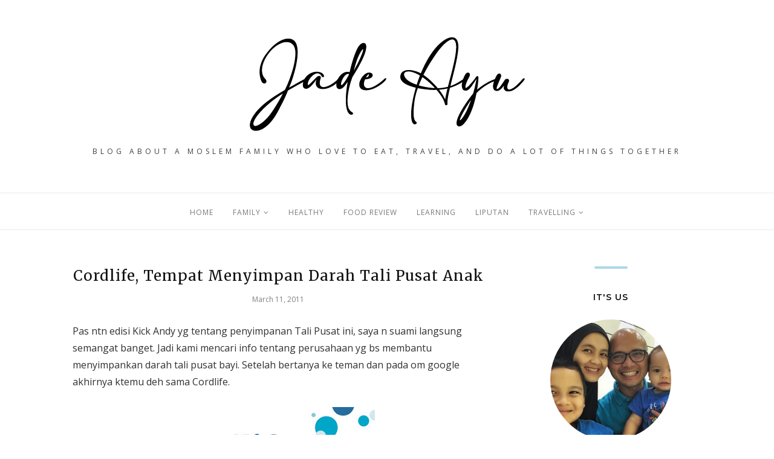

--- FILE ---
content_type: text/javascript; charset=UTF-8
request_url: https://www.jadeayu.com/feeds/posts/summary/?callback=jQuery112003147088912279348_1769288921912&category=HeAlThY&max-results=5&alt=json-in-script
body_size: 3822
content:
// API callback
jQuery112003147088912279348_1769288921912({"version":"1.0","encoding":"UTF-8","feed":{"xmlns":"http://www.w3.org/2005/Atom","xmlns$openSearch":"http://a9.com/-/spec/opensearchrss/1.0/","xmlns$blogger":"http://schemas.google.com/blogger/2008","xmlns$georss":"http://www.georss.org/georss","xmlns$gd":"http://schemas.google.com/g/2005","xmlns$thr":"http://purl.org/syndication/thread/1.0","id":{"$t":"tag:blogger.com,1999:blog-4715535745378155628"},"updated":{"$t":"2026-01-21T17:18:59.619+07:00"},"category":[{"term":"FamilY"},{"term":"HeAlThY"},{"term":"LipuTan"},{"term":"Cerita Rafasya"},{"term":"Food Review"},{"term":"KreaTif"},{"term":"keHamiLaN"},{"term":"LearNing"},{"term":"TravElliNg"},{"term":"Product Review"},{"term":"Baby"},{"term":"bEbiTO"},{"term":"Advertorial"},{"term":"haLal"},{"term":"ASI \/ ASIP"},{"term":"Sponsored"},{"term":"FasHion"},{"term":"IndoneSia PoenJa"},{"term":"Lomba"},{"term":"Toddler"},{"term":"jakarta"},{"term":"Cerita Arsel"},{"term":"Beauty Review"},{"term":"KeuAnGan"},{"term":"MPASI"},{"term":"Playground"},{"term":"bandung"},{"term":"hOteL ReVieW"},{"term":"dr.Nana Agustina"},{"term":"PeRsaliNan\/MelAhiRkaN"},{"term":"Service Review"},{"term":"Sewing things"},{"term":"From my mind"},{"term":"taman"},{"term":"keKenTalaN DarAh"},{"term":"App Review"},{"term":"Kids"},{"term":"dr.Djumhana"},{"term":"Rumah"},{"term":"Simple Recipe"},{"term":"RusUnaMi"},{"term":"baLi"},{"term":"Singapore"},{"term":"Batu - Malang"},{"term":"Movie Review"},{"term":"MuSeuM"},{"term":"Jepang"},{"term":"cRafTinG"},{"term":"Book Review"},{"term":"FurnIturE"},{"term":"Car Seat"},{"term":"Elektronik"},{"term":"MalaYsia"},{"term":"Medan"},{"term":"Puncak"},{"term":"Seoul"},{"term":"Toilet Training"},{"term":"keGuguRan"},{"term":"#NoOdorMedicare #Tanpa BaudanAntiBakteri #AvianBrands #AvianUntukIndonesia"},{"term":"BaNgKoK"},{"term":"Baby Spa"},{"term":"Cerita Adzki"}],"title":{"type":"text","$t":"Jade Ayu"},"subtitle":{"type":"html","$t":"Blog about a moslem family who love to eat, travel, and do a lot of things together"},"link":[{"rel":"http://schemas.google.com/g/2005#feed","type":"application/atom+xml","href":"https:\/\/www.jadeayu.com\/feeds\/posts\/summary"},{"rel":"self","type":"application/atom+xml","href":"https:\/\/www.blogger.com\/feeds\/4715535745378155628\/posts\/summary?alt=json-in-script\u0026max-results=5\u0026category=HeAlThY"},{"rel":"alternate","type":"text/html","href":"https:\/\/www.jadeayu.com\/search\/label\/HeAlThY"},{"rel":"hub","href":"http://pubsubhubbub.appspot.com/"},{"rel":"next","type":"application/atom+xml","href":"https:\/\/www.blogger.com\/feeds\/4715535745378155628\/posts\/summary?alt=json-in-script\u0026start-index=6\u0026max-results=5\u0026category=HeAlThY"}],"author":[{"name":{"$t":"Jade Ayu"},"uri":{"$t":"http:\/\/www.blogger.com\/profile\/10815912942362473531"},"email":{"$t":"noreply@blogger.com"},"gd$image":{"rel":"http://schemas.google.com/g/2005#thumbnail","width":"24","height":"32","src":"\/\/blogger.googleusercontent.com\/img\/b\/R29vZ2xl\/AVvXsEgvOSnQg9NYazGacvVfqJ02tEuuEQoru7lUaaI5W29G57r2cBzas05mK9-ql86EpFtji1R5-c6bW40D8g5ITDYbWKWggY-DG36Hc4pyHz6zT6c7U1e5ZNDMzyVzqT_fPA\/s220\/IMG-20140925-WA0012.jpg"}}],"generator":{"version":"7.00","uri":"http://www.blogger.com","$t":"Blogger"},"openSearch$totalResults":{"$t":"104"},"openSearch$startIndex":{"$t":"1"},"openSearch$itemsPerPage":{"$t":"5"},"entry":[{"id":{"$t":"tag:blogger.com,1999:blog-4715535745378155628.post-7679775620521781016"},"published":{"$t":"2021-12-02T15:54:00.001+07:00"},"updated":{"$t":"2021-12-08T10:23:40.444+07:00"},"category":[{"scheme":"http://www.blogger.com/atom/ns#","term":"Advertorial"},{"scheme":"http://www.blogger.com/atom/ns#","term":"ASI \/ ASIP"},{"scheme":"http://www.blogger.com/atom/ns#","term":"Baby"},{"scheme":"http://www.blogger.com/atom/ns#","term":"haLal"},{"scheme":"http://www.blogger.com/atom/ns#","term":"HeAlThY"}],"title":{"type":"text","$t":"Breastfeeding Support ASI Booster Alami dari Mama’s Choice"},"summary":{"type":"text","$t":"Halo mentemen..\u0026nbsp;Apa kabarnya? Kali ini Buyu hadir lagi sambil ngobrol seputar ASI. Saat mengetahui hamil dan menjalani kehamilan sebelum bayi lahir, Buyu jadi banyak baca - baca tentang perawatan bayi juga seputar menyusui. Nggak lain nggak bukan ya karena ilmu menyusui Buyu terakhir di 4-5 tahun lalu saat Arsel lahir. Belajar pun berlanjut sampai Adzki lahir. Termasuk belajar tentang ASI \u0026"},"link":[{"rel":"replies","type":"application/atom+xml","href":"https:\/\/www.jadeayu.com\/feeds\/7679775620521781016\/comments\/default","title":"Post Comments"},{"rel":"replies","type":"text/html","href":"https:\/\/www.jadeayu.com\/2021\/12\/breastfeeding-support-asi-booster-alami.html#comment-form","title":"4 Comments"},{"rel":"edit","type":"application/atom+xml","href":"https:\/\/www.blogger.com\/feeds\/4715535745378155628\/posts\/default\/7679775620521781016"},{"rel":"self","type":"application/atom+xml","href":"https:\/\/www.blogger.com\/feeds\/4715535745378155628\/posts\/default\/7679775620521781016"},{"rel":"alternate","type":"text/html","href":"https:\/\/www.jadeayu.com\/2021\/12\/breastfeeding-support-asi-booster-alami.html","title":"Breastfeeding Support ASI Booster Alami dari Mama’s Choice"}],"author":[{"name":{"$t":"Jade Ayu"},"uri":{"$t":"http:\/\/www.blogger.com\/profile\/10815912942362473531"},"email":{"$t":"noreply@blogger.com"},"gd$image":{"rel":"http://schemas.google.com/g/2005#thumbnail","width":"24","height":"32","src":"\/\/blogger.googleusercontent.com\/img\/b\/R29vZ2xl\/AVvXsEgvOSnQg9NYazGacvVfqJ02tEuuEQoru7lUaaI5W29G57r2cBzas05mK9-ql86EpFtji1R5-c6bW40D8g5ITDYbWKWggY-DG36Hc4pyHz6zT6c7U1e5ZNDMzyVzqT_fPA\/s220\/IMG-20140925-WA0012.jpg"}}],"media$thumbnail":{"xmlns$media":"http://search.yahoo.com/mrss/","url":"https:\/\/blogger.googleusercontent.com\/img\/b\/R29vZ2xl\/AVvXsEggEz2Kn6Nn5LjbcyNykp4vfKN5Fopqp4tKsk_aob7_r2TartiLxA61e7sZO8uMqo2xfcx0E06qeuPD9Y9Y2RFkXJnJ2fTYK4g6WtsqiA-yb8n7Sq3VN0bwDiF2sgGDRpPOeG09KuJ9g9S-\/s72-c\/F9763F1B-A6EC-4173-B806-0AA0B4555E26.jpeg","height":"72","width":"72"},"thr$total":{"$t":"4"}},{"id":{"$t":"tag:blogger.com,1999:blog-4715535745378155628.post-3339250203058798670"},"published":{"$t":"2021-02-03T09:44:00.000+07:00"},"updated":{"$t":"2021-02-03T09:44:09.486+07:00"},"category":[{"scheme":"http://www.blogger.com/atom/ns#","term":"FasHion"},{"scheme":"http://www.blogger.com/atom/ns#","term":"HeAlThY"},{"scheme":"http://www.blogger.com/atom/ns#","term":"Product Review"}],"title":{"type":"text","$t":"4 Hal yang Harus Diperhatikan Saat Memilih Bra"},"summary":{"type":"text","$t":"Bismillah..Halo mentemen apa kabar semuanya? Semoga slalu dalam lindungan Allah ya.\u0026nbsp;Apa kabar dengan #dirumahaja? Masih sabar kan yaa anteng di rumah. Covid 19 belum melemah ni makanya kita jangan sampai lengah dan kalah. Terus semangat ya.. Pokoknya kita harus selalu melakukan Protokol Kesehatan saat keluar rumah dan kalau memang nggak penting nggak usah keluar rumah ya.Oke sekian dengan "},"link":[{"rel":"replies","type":"application/atom+xml","href":"https:\/\/www.jadeayu.com\/feeds\/3339250203058798670\/comments\/default","title":"Post Comments"},{"rel":"replies","type":"text/html","href":"https:\/\/www.jadeayu.com\/2021\/02\/4-hal-yang-harus-diperhatikan-saat.html#comment-form","title":"0 Comments"},{"rel":"edit","type":"application/atom+xml","href":"https:\/\/www.blogger.com\/feeds\/4715535745378155628\/posts\/default\/3339250203058798670"},{"rel":"self","type":"application/atom+xml","href":"https:\/\/www.blogger.com\/feeds\/4715535745378155628\/posts\/default\/3339250203058798670"},{"rel":"alternate","type":"text/html","href":"https:\/\/www.jadeayu.com\/2021\/02\/4-hal-yang-harus-diperhatikan-saat.html","title":"4 Hal yang Harus Diperhatikan Saat Memilih Bra"}],"author":[{"name":{"$t":"Jade Ayu"},"uri":{"$t":"http:\/\/www.blogger.com\/profile\/10815912942362473531"},"email":{"$t":"noreply@blogger.com"},"gd$image":{"rel":"http://schemas.google.com/g/2005#thumbnail","width":"24","height":"32","src":"\/\/blogger.googleusercontent.com\/img\/b\/R29vZ2xl\/AVvXsEgvOSnQg9NYazGacvVfqJ02tEuuEQoru7lUaaI5W29G57r2cBzas05mK9-ql86EpFtji1R5-c6bW40D8g5ITDYbWKWggY-DG36Hc4pyHz6zT6c7U1e5ZNDMzyVzqT_fPA\/s220\/IMG-20140925-WA0012.jpg"}}],"media$thumbnail":{"xmlns$media":"http://search.yahoo.com/mrss/","url":"https:\/\/blogger.googleusercontent.com\/img\/b\/R29vZ2xl\/AVvXsEisnb-EuHN5VQMePPErlqyfp3EL7mntXN_WusYpTL783yDGisFazZmhUyN0gRuSVD_GJua-I2FNlVP4Mv2AVDjDfRff_PqEjHl-dgsM_YlEtSkR5xyTVxDLexB3zt8-Zmk9uYYQSOauoyJ-\/s72-c\/Felancy+1.jpg","height":"72","width":"72"},"thr$total":{"$t":"0"}},{"id":{"$t":"tag:blogger.com,1999:blog-4715535745378155628.post-7777422133426887155"},"published":{"$t":"2020-09-22T19:25:00.001+07:00"},"updated":{"$t":"2020-09-22T21:09:05.191+07:00"},"category":[{"scheme":"http://www.blogger.com/atom/ns#","term":"HeAlThY"},{"scheme":"http://www.blogger.com/atom/ns#","term":"Product Review"}],"title":{"type":"text","$t":"Sering Pakai Hand Sanitizer Bikin Kulit Anak Jadi Kering? Pasti Mamak Belum Kenalan sama Hand Sanitizer yang ini nih"},"summary":{"type":"text","$t":"Bismillah,Hola mentemen.\u0026nbsp;Bagaimana kesehariannya? Masih sama kah dengan saya yang masih jadi tim #dirumahaja ? Kalau pun sudah keluar rumah ya nggak apa - apa juga. Hanya saja pastikan bahwa keluar rumahnya memang untuk hal - hal yang diperlukan ya. Karena Covid - 19 ini masih banget jadi hal yang harus kita waspadai bersama.\u0026nbsp;Karena tentunya kita nggak bisa menghindari yang namanya "},"link":[{"rel":"replies","type":"application/atom+xml","href":"https:\/\/www.jadeayu.com\/feeds\/7777422133426887155\/comments\/default","title":"Post Comments"},{"rel":"replies","type":"text/html","href":"https:\/\/www.jadeayu.com\/2020\/09\/sering-pakai-hand-sanitizer-bikin-kulit.html#comment-form","title":"6 Comments"},{"rel":"edit","type":"application/atom+xml","href":"https:\/\/www.blogger.com\/feeds\/4715535745378155628\/posts\/default\/7777422133426887155"},{"rel":"self","type":"application/atom+xml","href":"https:\/\/www.blogger.com\/feeds\/4715535745378155628\/posts\/default\/7777422133426887155"},{"rel":"alternate","type":"text/html","href":"https:\/\/www.jadeayu.com\/2020\/09\/sering-pakai-hand-sanitizer-bikin-kulit.html","title":"Sering Pakai Hand Sanitizer Bikin Kulit Anak Jadi Kering? Pasti Mamak Belum Kenalan sama Hand Sanitizer yang ini nih"}],"author":[{"name":{"$t":"Jade Ayu"},"uri":{"$t":"http:\/\/www.blogger.com\/profile\/10815912942362473531"},"email":{"$t":"noreply@blogger.com"},"gd$image":{"rel":"http://schemas.google.com/g/2005#thumbnail","width":"24","height":"32","src":"\/\/blogger.googleusercontent.com\/img\/b\/R29vZ2xl\/AVvXsEgvOSnQg9NYazGacvVfqJ02tEuuEQoru7lUaaI5W29G57r2cBzas05mK9-ql86EpFtji1R5-c6bW40D8g5ITDYbWKWggY-DG36Hc4pyHz6zT6c7U1e5ZNDMzyVzqT_fPA\/s220\/IMG-20140925-WA0012.jpg"}}],"media$thumbnail":{"xmlns$media":"http://search.yahoo.com/mrss/","url":"https:\/\/blogger.googleusercontent.com\/img\/b\/R29vZ2xl\/AVvXsEjmM8fZfuWrmXjT2jTp8fLPj-9CDABsUJVVs-GMyZO-Ww_LEMzGa9dVgnH6AsHLZbIWm-aHbvzqVYxtt7lV58OCBJHWDKbud9TGIxLOLEIMEK0_gfHBL9drOCblzv6TtQZlJoxTlGGie03a\/s72-c\/E4005BB9-2FBA-42DE-B1E7-4C8426B3A5F4.jpeg","height":"72","width":"72"},"thr$total":{"$t":"6"}},{"id":{"$t":"tag:blogger.com,1999:blog-4715535745378155628.post-2407973078465223871"},"published":{"$t":"2020-09-13T14:15:00.000+07:00"},"updated":{"$t":"2020-09-13T14:15:05.729+07:00"},"category":[{"scheme":"http://www.blogger.com/atom/ns#","term":"FamilY"},{"scheme":"http://www.blogger.com/atom/ns#","term":"HeAlThY"}],"title":{"type":"text","$t":"ART Mudik di era Covid, bagaimana ya sebaiknya? Perlu Rapid Test atau PCR Test nggak ya? "},"summary":{"type":"text","$t":"\u0026nbsp;BismillahHalo mentemen, kali ini Buyu mau ajak kalian untuk ngobrolin tentang tes Covid -19. Kenapa sih kok tetiba pengen ngobrolin tentang tes ini?\u0026nbsp;Jadi ceritanya sekitar 1 bulan yang lalu, si mbak yang kerja di rumah memutuskan untuk pulang kampung. Saat Idul Fitri dan Idul Adha ia memang nggakmudik. Selain karena memang sudah saya infokan tentang bahayanya Covid -19 ini juga karena "},"link":[{"rel":"replies","type":"application/atom+xml","href":"https:\/\/www.jadeayu.com\/feeds\/2407973078465223871\/comments\/default","title":"Post Comments"},{"rel":"replies","type":"text/html","href":"https:\/\/www.jadeayu.com\/2020\/09\/art-mudik-di-era-covid-bagaimana-ya.html#comment-form","title":"1 Comments"},{"rel":"edit","type":"application/atom+xml","href":"https:\/\/www.blogger.com\/feeds\/4715535745378155628\/posts\/default\/2407973078465223871"},{"rel":"self","type":"application/atom+xml","href":"https:\/\/www.blogger.com\/feeds\/4715535745378155628\/posts\/default\/2407973078465223871"},{"rel":"alternate","type":"text/html","href":"https:\/\/www.jadeayu.com\/2020\/09\/art-mudik-di-era-covid-bagaimana-ya.html","title":"ART Mudik di era Covid, bagaimana ya sebaiknya? Perlu Rapid Test atau PCR Test nggak ya? "}],"author":[{"name":{"$t":"Jade Ayu"},"uri":{"$t":"http:\/\/www.blogger.com\/profile\/10815912942362473531"},"email":{"$t":"noreply@blogger.com"},"gd$image":{"rel":"http://schemas.google.com/g/2005#thumbnail","width":"24","height":"32","src":"\/\/blogger.googleusercontent.com\/img\/b\/R29vZ2xl\/AVvXsEgvOSnQg9NYazGacvVfqJ02tEuuEQoru7lUaaI5W29G57r2cBzas05mK9-ql86EpFtji1R5-c6bW40D8g5ITDYbWKWggY-DG36Hc4pyHz6zT6c7U1e5ZNDMzyVzqT_fPA\/s220\/IMG-20140925-WA0012.jpg"}}],"media$thumbnail":{"xmlns$media":"http://search.yahoo.com/mrss/","url":"https:\/\/blogger.googleusercontent.com\/img\/b\/R29vZ2xl\/AVvXsEjzDNf8vN_75bZH3Fh_cPxyUu2iv1DVcTATcLf38iHZN_80YlNzylCSpsV06thsAlZu_gARwJ9Nc79iLMHGLneUefSkHW8GzgJUlzz0BWtrO78-RPGNtaTfjcKeXYDVYbUSAM1J-Cw7TxVI\/s72-c\/EA7FAF62-8803-4F2E-8C7F-F2F0F1BF1FC7.jpeg","height":"72","width":"72"},"thr$total":{"$t":"1"}},{"id":{"$t":"tag:blogger.com,1999:blog-4715535745378155628.post-3377588790918679202"},"published":{"$t":"2020-04-30T22:10:00.002+07:00"},"updated":{"$t":"2020-04-30T22:38:35.338+07:00"},"category":[{"scheme":"http://www.blogger.com/atom/ns#","term":"FamilY"},{"scheme":"http://www.blogger.com/atom/ns#","term":"HeAlThY"}],"title":{"type":"text","$t":"Penyesuaian Dalam Hidup Setelah Hadirnya Corona"},"summary":{"type":"text","$t":"Kehidupan setelah adanya Covid - 19Assalammualaikum wa rahmatullahi wa barakatuh\u0026nbsp;Apa kabar mentemen? Semoga Allah selalu limpahkan lindungan dan kesehatan bagi kita semua ya.\u0026nbsp;Bagaimana rasanya berpuasa di tengah Pandemi Corona ini? Tentunya ada banyak penyesuaian yang harus kita lakukan di tengah wabah ini. Kalau untuk saya malah terasa lebih menyenangkan dan nikmat. Kenapa? Karena "},"link":[{"rel":"replies","type":"application/atom+xml","href":"https:\/\/www.jadeayu.com\/feeds\/3377588790918679202\/comments\/default","title":"Post Comments"},{"rel":"replies","type":"text/html","href":"https:\/\/www.jadeayu.com\/2020\/04\/penyesuaian-dalam-hidup-setelah.html#comment-form","title":"3 Comments"},{"rel":"edit","type":"application/atom+xml","href":"https:\/\/www.blogger.com\/feeds\/4715535745378155628\/posts\/default\/3377588790918679202"},{"rel":"self","type":"application/atom+xml","href":"https:\/\/www.blogger.com\/feeds\/4715535745378155628\/posts\/default\/3377588790918679202"},{"rel":"alternate","type":"text/html","href":"https:\/\/www.jadeayu.com\/2020\/04\/penyesuaian-dalam-hidup-setelah.html","title":"Penyesuaian Dalam Hidup Setelah Hadirnya Corona"}],"author":[{"name":{"$t":"Jade Ayu"},"uri":{"$t":"http:\/\/www.blogger.com\/profile\/10815912942362473531"},"email":{"$t":"noreply@blogger.com"},"gd$image":{"rel":"http://schemas.google.com/g/2005#thumbnail","width":"24","height":"32","src":"\/\/blogger.googleusercontent.com\/img\/b\/R29vZ2xl\/AVvXsEgvOSnQg9NYazGacvVfqJ02tEuuEQoru7lUaaI5W29G57r2cBzas05mK9-ql86EpFtji1R5-c6bW40D8g5ITDYbWKWggY-DG36Hc4pyHz6zT6c7U1e5ZNDMzyVzqT_fPA\/s220\/IMG-20140925-WA0012.jpg"}}],"media$thumbnail":{"xmlns$media":"http://search.yahoo.com/mrss/","url":"https:\/\/blogger.googleusercontent.com\/img\/b\/R29vZ2xl\/AVvXsEilHF3i5P325Ex-NYtBo3rR5-kY9XTdrnOfypCVgRC9MUpre7PRUKaLRi5CKlbVcywwt73LkN3ht1DwNjMNwm6E0Fycevt9zVpB1cr77reQg6IxrSmh5XCu8ZsIIhHIZ9mCNnxY9J2MMlx-\/s72-c\/IMG_1013%257Ephoto-full.jpg","height":"72","width":"72"},"thr$total":{"$t":"3"}}]}});

--- FILE ---
content_type: text/javascript; charset=UTF-8
request_url: https://www.jadeayu.com/feeds/posts/summary/?callback=jQuery112003147088912279348_1769288921911&category=FamilY&max-results=5&alt=json-in-script
body_size: 3768
content:
// API callback
jQuery112003147088912279348_1769288921911({"version":"1.0","encoding":"UTF-8","feed":{"xmlns":"http://www.w3.org/2005/Atom","xmlns$openSearch":"http://a9.com/-/spec/opensearchrss/1.0/","xmlns$blogger":"http://schemas.google.com/blogger/2008","xmlns$georss":"http://www.georss.org/georss","xmlns$gd":"http://schemas.google.com/g/2005","xmlns$thr":"http://purl.org/syndication/thread/1.0","id":{"$t":"tag:blogger.com,1999:blog-4715535745378155628"},"updated":{"$t":"2026-01-21T17:18:59.619+07:00"},"category":[{"term":"FamilY"},{"term":"HeAlThY"},{"term":"LipuTan"},{"term":"Cerita Rafasya"},{"term":"Food Review"},{"term":"KreaTif"},{"term":"keHamiLaN"},{"term":"LearNing"},{"term":"TravElliNg"},{"term":"Product Review"},{"term":"Baby"},{"term":"bEbiTO"},{"term":"Advertorial"},{"term":"haLal"},{"term":"ASI \/ ASIP"},{"term":"Sponsored"},{"term":"FasHion"},{"term":"IndoneSia PoenJa"},{"term":"Lomba"},{"term":"Toddler"},{"term":"jakarta"},{"term":"Cerita Arsel"},{"term":"Beauty Review"},{"term":"KeuAnGan"},{"term":"MPASI"},{"term":"Playground"},{"term":"bandung"},{"term":"hOteL ReVieW"},{"term":"dr.Nana Agustina"},{"term":"PeRsaliNan\/MelAhiRkaN"},{"term":"Service Review"},{"term":"Sewing things"},{"term":"From my mind"},{"term":"taman"},{"term":"keKenTalaN DarAh"},{"term":"App Review"},{"term":"Kids"},{"term":"dr.Djumhana"},{"term":"Rumah"},{"term":"Simple Recipe"},{"term":"RusUnaMi"},{"term":"baLi"},{"term":"Singapore"},{"term":"Batu - Malang"},{"term":"Movie Review"},{"term":"MuSeuM"},{"term":"Jepang"},{"term":"cRafTinG"},{"term":"Book Review"},{"term":"FurnIturE"},{"term":"Car Seat"},{"term":"Elektronik"},{"term":"MalaYsia"},{"term":"Medan"},{"term":"Puncak"},{"term":"Seoul"},{"term":"Toilet Training"},{"term":"keGuguRan"},{"term":"#NoOdorMedicare #Tanpa BaudanAntiBakteri #AvianBrands #AvianUntukIndonesia"},{"term":"BaNgKoK"},{"term":"Baby Spa"},{"term":"Cerita Adzki"}],"title":{"type":"text","$t":"Jade Ayu"},"subtitle":{"type":"html","$t":"Blog about a moslem family who love to eat, travel, and do a lot of things together"},"link":[{"rel":"http://schemas.google.com/g/2005#feed","type":"application/atom+xml","href":"https:\/\/www.jadeayu.com\/feeds\/posts\/summary"},{"rel":"self","type":"application/atom+xml","href":"https:\/\/www.blogger.com\/feeds\/4715535745378155628\/posts\/summary?alt=json-in-script\u0026max-results=5\u0026category=FamilY"},{"rel":"alternate","type":"text/html","href":"https:\/\/www.jadeayu.com\/search\/label\/FamilY"},{"rel":"hub","href":"http://pubsubhubbub.appspot.com/"},{"rel":"next","type":"application/atom+xml","href":"https:\/\/www.blogger.com\/feeds\/4715535745378155628\/posts\/summary?alt=json-in-script\u0026start-index=6\u0026max-results=5\u0026category=FamilY"}],"author":[{"name":{"$t":"Jade Ayu"},"uri":{"$t":"http:\/\/www.blogger.com\/profile\/10815912942362473531"},"email":{"$t":"noreply@blogger.com"},"gd$image":{"rel":"http://schemas.google.com/g/2005#thumbnail","width":"24","height":"32","src":"\/\/blogger.googleusercontent.com\/img\/b\/R29vZ2xl\/AVvXsEgvOSnQg9NYazGacvVfqJ02tEuuEQoru7lUaaI5W29G57r2cBzas05mK9-ql86EpFtji1R5-c6bW40D8g5ITDYbWKWggY-DG36Hc4pyHz6zT6c7U1e5ZNDMzyVzqT_fPA\/s220\/IMG-20140925-WA0012.jpg"}}],"generator":{"version":"7.00","uri":"http://www.blogger.com","$t":"Blogger"},"openSearch$totalResults":{"$t":"107"},"openSearch$startIndex":{"$t":"1"},"openSearch$itemsPerPage":{"$t":"5"},"entry":[{"id":{"$t":"tag:blogger.com,1999:blog-4715535745378155628.post-8254538371111792688"},"published":{"$t":"2020-12-20T23:38:00.000+07:00"},"updated":{"$t":"2020-12-20T23:38:00.645+07:00"},"category":[{"scheme":"http://www.blogger.com/atom/ns#","term":"FamilY"},{"scheme":"http://www.blogger.com/atom/ns#","term":"hOteL ReVieW"},{"scheme":"http://www.blogger.com/atom/ns#","term":"jakarta"},{"scheme":"http://www.blogger.com/atom/ns#","term":"Seoul"},{"scheme":"http://www.blogger.com/atom/ns#","term":"Sponsored"}],"title":{"type":"text","$t":"Staycation di Swissbell Hotel Pondok Indah Saat Pandemi"},"summary":{"type":"text","$t":"\u0026nbsp;Bismillah.Apa kabar teman - teman? Semoga selalu dalam lindungan Allah ya. Kali ini Buyu mau cerita tentang staycation perdana selama masa pandemi ini nih. Iyes. Sebelumnya Buyu dan keluarga memang nggak melakukan perjalanan kemana - mana. Namun di awal bulan Desember ini kami memberanikan diri untuk Staycation. Ya memang agak ngeri - ngeri sedap sih ya staycation di masa pandemi ini. Cuma "},"link":[{"rel":"replies","type":"application/atom+xml","href":"https:\/\/www.jadeayu.com\/feeds\/8254538371111792688\/comments\/default","title":"Post Comments"},{"rel":"replies","type":"text/html","href":"https:\/\/www.jadeayu.com\/2020\/12\/staycation-di-swissbell-hotel-pondok.html#comment-form","title":"0 Comments"},{"rel":"edit","type":"application/atom+xml","href":"https:\/\/www.blogger.com\/feeds\/4715535745378155628\/posts\/default\/8254538371111792688"},{"rel":"self","type":"application/atom+xml","href":"https:\/\/www.blogger.com\/feeds\/4715535745378155628\/posts\/default\/8254538371111792688"},{"rel":"alternate","type":"text/html","href":"https:\/\/www.jadeayu.com\/2020\/12\/staycation-di-swissbell-hotel-pondok.html","title":"Staycation di Swissbell Hotel Pondok Indah Saat Pandemi"}],"author":[{"name":{"$t":"Jade Ayu"},"uri":{"$t":"http:\/\/www.blogger.com\/profile\/10815912942362473531"},"email":{"$t":"noreply@blogger.com"},"gd$image":{"rel":"http://schemas.google.com/g/2005#thumbnail","width":"24","height":"32","src":"\/\/blogger.googleusercontent.com\/img\/b\/R29vZ2xl\/AVvXsEgvOSnQg9NYazGacvVfqJ02tEuuEQoru7lUaaI5W29G57r2cBzas05mK9-ql86EpFtji1R5-c6bW40D8g5ITDYbWKWggY-DG36Hc4pyHz6zT6c7U1e5ZNDMzyVzqT_fPA\/s220\/IMG-20140925-WA0012.jpg"}}],"media$thumbnail":{"xmlns$media":"http://search.yahoo.com/mrss/","url":"https:\/\/blogger.googleusercontent.com\/img\/b\/R29vZ2xl\/AVvXsEh5pNqMpy5oakYuytai0YEjvBeIMnRzA6ZB7fDOAUSivk-6_nrvH5BJ_7tJUYmxUzvA3KUnek1RUKn6WeqeWOEvalpwX2GfZ3Dmekpq7WESKnD_WVUSHD8Ir7kHqUeYC5mxjAqS2Z3I4Brx\/s72-c\/A74C2387-A24A-4C05-9B4B-BF7700B03AF3.jpeg","height":"72","width":"72"},"thr$total":{"$t":"0"}},{"id":{"$t":"tag:blogger.com,1999:blog-4715535745378155628.post-577282778126230646"},"published":{"$t":"2020-09-15T20:08:00.001+07:00"},"updated":{"$t":"2020-09-15T20:08:00.494+07:00"},"category":[{"scheme":"http://www.blogger.com/atom/ns#","term":"FamilY"},{"scheme":"http://www.blogger.com/atom/ns#","term":"Food Review"},{"scheme":"http://www.blogger.com/atom/ns#","term":"haLal"},{"scheme":"http://www.blogger.com/atom/ns#","term":"Singapore"}],"title":{"type":"text","$t":"Icip - Icip di La Marelle Cafe Singapore"},"summary":{"type":"text","$t":"La Marelle Cafe Singapore\nCerita ini adalah salah satu hari yang kami habiskan di Singapore, lanjutan dari postingan ini. Saat jalan - jalan di sekitar Hotel kami mulai lumayan lapar. Mau jajan di kios - kios yang di pinggir jalan tapi kok terbuka semua sementara matahari sedang terik - teriknya. Jadilah kami mencari tempat yang ada ACnya. Pasti enak kan menikmati hari sambil ngadem.\u0026nbsp;"},"link":[{"rel":"replies","type":"application/atom+xml","href":"https:\/\/www.jadeayu.com\/feeds\/577282778126230646\/comments\/default","title":"Post Comments"},{"rel":"replies","type":"text/html","href":"https:\/\/www.jadeayu.com\/2019\/05\/blog-post_86.html#comment-form","title":"0 Comments"},{"rel":"edit","type":"application/atom+xml","href":"https:\/\/www.blogger.com\/feeds\/4715535745378155628\/posts\/default\/577282778126230646"},{"rel":"self","type":"application/atom+xml","href":"https:\/\/www.blogger.com\/feeds\/4715535745378155628\/posts\/default\/577282778126230646"},{"rel":"alternate","type":"text/html","href":"https:\/\/www.jadeayu.com\/2019\/05\/blog-post_86.html","title":"Icip - Icip di La Marelle Cafe Singapore"}],"author":[{"name":{"$t":"Jade Ayu"},"uri":{"$t":"http:\/\/www.blogger.com\/profile\/10815912942362473531"},"email":{"$t":"noreply@blogger.com"},"gd$image":{"rel":"http://schemas.google.com/g/2005#thumbnail","width":"24","height":"32","src":"\/\/blogger.googleusercontent.com\/img\/b\/R29vZ2xl\/AVvXsEgvOSnQg9NYazGacvVfqJ02tEuuEQoru7lUaaI5W29G57r2cBzas05mK9-ql86EpFtji1R5-c6bW40D8g5ITDYbWKWggY-DG36Hc4pyHz6zT6c7U1e5ZNDMzyVzqT_fPA\/s220\/IMG-20140925-WA0012.jpg"}}],"media$thumbnail":{"xmlns$media":"http://search.yahoo.com/mrss/","url":"https:\/\/blogger.googleusercontent.com\/img\/b\/R29vZ2xl\/AVvXsEhUFEc7UYtiHjxkA99E9_WEat3i9eEYoZ5q9KLQ_bJLj-DMS9iwvStGXXztWZs0-DLN7UH2abLFohcwaGv6WeC9zlWePKob8usnd48Hmyf2kehyAcnX5enipYJKEFKLwbVIi8q350Nstc_P\/s72-c\/BB295A7A-B65F-46DB-B95F-DA27D8DBC950.jpeg","height":"72","width":"72"},"thr$total":{"$t":"0"}},{"id":{"$t":"tag:blogger.com,1999:blog-4715535745378155628.post-2407973078465223871"},"published":{"$t":"2020-09-13T14:15:00.000+07:00"},"updated":{"$t":"2020-09-13T14:15:05.729+07:00"},"category":[{"scheme":"http://www.blogger.com/atom/ns#","term":"FamilY"},{"scheme":"http://www.blogger.com/atom/ns#","term":"HeAlThY"}],"title":{"type":"text","$t":"ART Mudik di era Covid, bagaimana ya sebaiknya? Perlu Rapid Test atau PCR Test nggak ya? "},"summary":{"type":"text","$t":"\u0026nbsp;BismillahHalo mentemen, kali ini Buyu mau ajak kalian untuk ngobrolin tentang tes Covid -19. Kenapa sih kok tetiba pengen ngobrolin tentang tes ini?\u0026nbsp;Jadi ceritanya sekitar 1 bulan yang lalu, si mbak yang kerja di rumah memutuskan untuk pulang kampung. Saat Idul Fitri dan Idul Adha ia memang nggakmudik. Selain karena memang sudah saya infokan tentang bahayanya Covid -19 ini juga karena "},"link":[{"rel":"replies","type":"application/atom+xml","href":"https:\/\/www.jadeayu.com\/feeds\/2407973078465223871\/comments\/default","title":"Post Comments"},{"rel":"replies","type":"text/html","href":"https:\/\/www.jadeayu.com\/2020\/09\/art-mudik-di-era-covid-bagaimana-ya.html#comment-form","title":"1 Comments"},{"rel":"edit","type":"application/atom+xml","href":"https:\/\/www.blogger.com\/feeds\/4715535745378155628\/posts\/default\/2407973078465223871"},{"rel":"self","type":"application/atom+xml","href":"https:\/\/www.blogger.com\/feeds\/4715535745378155628\/posts\/default\/2407973078465223871"},{"rel":"alternate","type":"text/html","href":"https:\/\/www.jadeayu.com\/2020\/09\/art-mudik-di-era-covid-bagaimana-ya.html","title":"ART Mudik di era Covid, bagaimana ya sebaiknya? Perlu Rapid Test atau PCR Test nggak ya? "}],"author":[{"name":{"$t":"Jade Ayu"},"uri":{"$t":"http:\/\/www.blogger.com\/profile\/10815912942362473531"},"email":{"$t":"noreply@blogger.com"},"gd$image":{"rel":"http://schemas.google.com/g/2005#thumbnail","width":"24","height":"32","src":"\/\/blogger.googleusercontent.com\/img\/b\/R29vZ2xl\/AVvXsEgvOSnQg9NYazGacvVfqJ02tEuuEQoru7lUaaI5W29G57r2cBzas05mK9-ql86EpFtji1R5-c6bW40D8g5ITDYbWKWggY-DG36Hc4pyHz6zT6c7U1e5ZNDMzyVzqT_fPA\/s220\/IMG-20140925-WA0012.jpg"}}],"media$thumbnail":{"xmlns$media":"http://search.yahoo.com/mrss/","url":"https:\/\/blogger.googleusercontent.com\/img\/b\/R29vZ2xl\/AVvXsEjzDNf8vN_75bZH3Fh_cPxyUu2iv1DVcTATcLf38iHZN_80YlNzylCSpsV06thsAlZu_gARwJ9Nc79iLMHGLneUefSkHW8GzgJUlzz0BWtrO78-RPGNtaTfjcKeXYDVYbUSAM1J-Cw7TxVI\/s72-c\/EA7FAF62-8803-4F2E-8C7F-F2F0F1BF1FC7.jpeg","height":"72","width":"72"},"thr$total":{"$t":"1"}},{"id":{"$t":"tag:blogger.com,1999:blog-4715535745378155628.post-2195119454607186961"},"published":{"$t":"2020-09-02T10:12:00.002+07:00"},"updated":{"$t":"2020-09-02T10:12:00.268+07:00"},"category":[{"scheme":"http://www.blogger.com/atom/ns#","term":"FamilY"},{"scheme":"http://www.blogger.com/atom/ns#","term":"LearNing"},{"scheme":"http://www.blogger.com/atom/ns#","term":"Playground"},{"scheme":"http://www.blogger.com/atom/ns#","term":"Singapore"},{"scheme":"http://www.blogger.com/atom/ns#","term":"TravElliNg"}],"title":{"type":"text","$t":"Jacob Ballas Children's Garden Singapore"},"summary":{"type":"text","$t":"Jacob Ballas Children’s Garden\n\n\nSaat kami berkunjung ke Singapore di tahun 2017, kami menyempatkan diri ke beberapa tempat khusus anak - anak. Sebelumnya kami mampir ke Garden By The Bay, setelah itu berjalan sedikit akhirnya kami menemukan Jacob Ballas Children's Garden. Rafasya langsung senang bukan main. Karena mungkin sebenarnya ia agak bosan juga ya melihat beraneka ragam bunga dan tanaman "},"link":[{"rel":"replies","type":"application/atom+xml","href":"https:\/\/www.jadeayu.com\/feeds\/2195119454607186961\/comments\/default","title":"Post Comments"},{"rel":"replies","type":"text/html","href":"https:\/\/www.jadeayu.com\/2019\/05\/blog-post_28.html#comment-form","title":"0 Comments"},{"rel":"edit","type":"application/atom+xml","href":"https:\/\/www.blogger.com\/feeds\/4715535745378155628\/posts\/default\/2195119454607186961"},{"rel":"self","type":"application/atom+xml","href":"https:\/\/www.blogger.com\/feeds\/4715535745378155628\/posts\/default\/2195119454607186961"},{"rel":"alternate","type":"text/html","href":"https:\/\/www.jadeayu.com\/2019\/05\/blog-post_28.html","title":"Jacob Ballas Children's Garden Singapore"}],"author":[{"name":{"$t":"Jade Ayu"},"uri":{"$t":"http:\/\/www.blogger.com\/profile\/10815912942362473531"},"email":{"$t":"noreply@blogger.com"},"gd$image":{"rel":"http://schemas.google.com/g/2005#thumbnail","width":"24","height":"32","src":"\/\/blogger.googleusercontent.com\/img\/b\/R29vZ2xl\/AVvXsEgvOSnQg9NYazGacvVfqJ02tEuuEQoru7lUaaI5W29G57r2cBzas05mK9-ql86EpFtji1R5-c6bW40D8g5ITDYbWKWggY-DG36Hc4pyHz6zT6c7U1e5ZNDMzyVzqT_fPA\/s220\/IMG-20140925-WA0012.jpg"}}],"media$thumbnail":{"xmlns$media":"http://search.yahoo.com/mrss/","url":"https:\/\/blogger.googleusercontent.com\/img\/b\/R29vZ2xl\/AVvXsEiqCqVk3LpEyUEOcOqejVvDu1srkOdoT_voGj8IODT19Kaqi84tjdsfYw9gSKOBDQ3v1QTyANB4FVzoa4Vyk9XZZK65-eVALCBL6SWgaIi5tyqzkc3mshfCqDxG7MJrixxnCOL_3cI1mxD8\/s72-c\/36AA9C95-EB3B-4157-9DF6-D7736227242A.jpeg","height":"72","width":"72"},"thr$total":{"$t":"0"}},{"id":{"$t":"tag:blogger.com,1999:blog-4715535745378155628.post-3377588790918679202"},"published":{"$t":"2020-04-30T22:10:00.002+07:00"},"updated":{"$t":"2020-04-30T22:38:35.338+07:00"},"category":[{"scheme":"http://www.blogger.com/atom/ns#","term":"FamilY"},{"scheme":"http://www.blogger.com/atom/ns#","term":"HeAlThY"}],"title":{"type":"text","$t":"Penyesuaian Dalam Hidup Setelah Hadirnya Corona"},"summary":{"type":"text","$t":"Kehidupan setelah adanya Covid - 19Assalammualaikum wa rahmatullahi wa barakatuh\u0026nbsp;Apa kabar mentemen? Semoga Allah selalu limpahkan lindungan dan kesehatan bagi kita semua ya.\u0026nbsp;Bagaimana rasanya berpuasa di tengah Pandemi Corona ini? Tentunya ada banyak penyesuaian yang harus kita lakukan di tengah wabah ini. Kalau untuk saya malah terasa lebih menyenangkan dan nikmat. Kenapa? Karena "},"link":[{"rel":"replies","type":"application/atom+xml","href":"https:\/\/www.jadeayu.com\/feeds\/3377588790918679202\/comments\/default","title":"Post Comments"},{"rel":"replies","type":"text/html","href":"https:\/\/www.jadeayu.com\/2020\/04\/penyesuaian-dalam-hidup-setelah.html#comment-form","title":"3 Comments"},{"rel":"edit","type":"application/atom+xml","href":"https:\/\/www.blogger.com\/feeds\/4715535745378155628\/posts\/default\/3377588790918679202"},{"rel":"self","type":"application/atom+xml","href":"https:\/\/www.blogger.com\/feeds\/4715535745378155628\/posts\/default\/3377588790918679202"},{"rel":"alternate","type":"text/html","href":"https:\/\/www.jadeayu.com\/2020\/04\/penyesuaian-dalam-hidup-setelah.html","title":"Penyesuaian Dalam Hidup Setelah Hadirnya Corona"}],"author":[{"name":{"$t":"Jade Ayu"},"uri":{"$t":"http:\/\/www.blogger.com\/profile\/10815912942362473531"},"email":{"$t":"noreply@blogger.com"},"gd$image":{"rel":"http://schemas.google.com/g/2005#thumbnail","width":"24","height":"32","src":"\/\/blogger.googleusercontent.com\/img\/b\/R29vZ2xl\/AVvXsEgvOSnQg9NYazGacvVfqJ02tEuuEQoru7lUaaI5W29G57r2cBzas05mK9-ql86EpFtji1R5-c6bW40D8g5ITDYbWKWggY-DG36Hc4pyHz6zT6c7U1e5ZNDMzyVzqT_fPA\/s220\/IMG-20140925-WA0012.jpg"}}],"media$thumbnail":{"xmlns$media":"http://search.yahoo.com/mrss/","url":"https:\/\/blogger.googleusercontent.com\/img\/b\/R29vZ2xl\/AVvXsEilHF3i5P325Ex-NYtBo3rR5-kY9XTdrnOfypCVgRC9MUpre7PRUKaLRi5CKlbVcywwt73LkN3ht1DwNjMNwm6E0Fycevt9zVpB1cr77reQg6IxrSmh5XCu8ZsIIhHIZ9mCNnxY9J2MMlx-\/s72-c\/IMG_1013%257Ephoto-full.jpg","height":"72","width":"72"},"thr$total":{"$t":"3"}}]}});

--- FILE ---
content_type: text/javascript; charset=UTF-8
request_url: https://www.jadeayu.com/feeds/posts/summary/?callback=jQuery112003147088912279348_1769288921909&category=bEbiTO&max-results=5&alt=json-in-script
body_size: 3480
content:
// API callback
jQuery112003147088912279348_1769288921909({"version":"1.0","encoding":"UTF-8","feed":{"xmlns":"http://www.w3.org/2005/Atom","xmlns$openSearch":"http://a9.com/-/spec/opensearchrss/1.0/","xmlns$blogger":"http://schemas.google.com/blogger/2008","xmlns$georss":"http://www.georss.org/georss","xmlns$gd":"http://schemas.google.com/g/2005","xmlns$thr":"http://purl.org/syndication/thread/1.0","id":{"$t":"tag:blogger.com,1999:blog-4715535745378155628"},"updated":{"$t":"2026-01-21T17:18:59.619+07:00"},"category":[{"term":"FamilY"},{"term":"HeAlThY"},{"term":"LipuTan"},{"term":"Cerita Rafasya"},{"term":"Food Review"},{"term":"KreaTif"},{"term":"keHamiLaN"},{"term":"LearNing"},{"term":"TravElliNg"},{"term":"Product Review"},{"term":"Baby"},{"term":"bEbiTO"},{"term":"Advertorial"},{"term":"haLal"},{"term":"ASI \/ ASIP"},{"term":"Sponsored"},{"term":"FasHion"},{"term":"IndoneSia PoenJa"},{"term":"Lomba"},{"term":"Toddler"},{"term":"jakarta"},{"term":"Cerita Arsel"},{"term":"Beauty Review"},{"term":"KeuAnGan"},{"term":"MPASI"},{"term":"Playground"},{"term":"bandung"},{"term":"hOteL ReVieW"},{"term":"dr.Nana Agustina"},{"term":"PeRsaliNan\/MelAhiRkaN"},{"term":"Service Review"},{"term":"Sewing things"},{"term":"From my mind"},{"term":"taman"},{"term":"keKenTalaN DarAh"},{"term":"App Review"},{"term":"Kids"},{"term":"dr.Djumhana"},{"term":"Rumah"},{"term":"Simple Recipe"},{"term":"RusUnaMi"},{"term":"baLi"},{"term":"Singapore"},{"term":"Batu - Malang"},{"term":"Movie Review"},{"term":"MuSeuM"},{"term":"Jepang"},{"term":"cRafTinG"},{"term":"Book Review"},{"term":"FurnIturE"},{"term":"Car Seat"},{"term":"Elektronik"},{"term":"MalaYsia"},{"term":"Medan"},{"term":"Puncak"},{"term":"Seoul"},{"term":"Toilet Training"},{"term":"keGuguRan"},{"term":"#NoOdorMedicare #Tanpa BaudanAntiBakteri #AvianBrands #AvianUntukIndonesia"},{"term":"BaNgKoK"},{"term":"Baby Spa"},{"term":"Cerita Adzki"}],"title":{"type":"text","$t":"Jade Ayu"},"subtitle":{"type":"html","$t":"Blog about a moslem family who love to eat, travel, and do a lot of things together"},"link":[{"rel":"http://schemas.google.com/g/2005#feed","type":"application/atom+xml","href":"https:\/\/www.jadeayu.com\/feeds\/posts\/summary"},{"rel":"self","type":"application/atom+xml","href":"https:\/\/www.blogger.com\/feeds\/4715535745378155628\/posts\/summary?alt=json-in-script\u0026max-results=5\u0026category=bEbiTO"},{"rel":"alternate","type":"text/html","href":"https:\/\/www.jadeayu.com\/search\/label\/bEbiTO"},{"rel":"hub","href":"http://pubsubhubbub.appspot.com/"},{"rel":"next","type":"application/atom+xml","href":"https:\/\/www.blogger.com\/feeds\/4715535745378155628\/posts\/summary?alt=json-in-script\u0026start-index=6\u0026max-results=5\u0026category=bEbiTO"}],"author":[{"name":{"$t":"Jade Ayu"},"uri":{"$t":"http:\/\/www.blogger.com\/profile\/10815912942362473531"},"email":{"$t":"noreply@blogger.com"},"gd$image":{"rel":"http://schemas.google.com/g/2005#thumbnail","width":"24","height":"32","src":"\/\/blogger.googleusercontent.com\/img\/b\/R29vZ2xl\/AVvXsEgvOSnQg9NYazGacvVfqJ02tEuuEQoru7lUaaI5W29G57r2cBzas05mK9-ql86EpFtji1R5-c6bW40D8g5ITDYbWKWggY-DG36Hc4pyHz6zT6c7U1e5ZNDMzyVzqT_fPA\/s220\/IMG-20140925-WA0012.jpg"}}],"generator":{"version":"7.00","uri":"http://www.blogger.com","$t":"Blogger"},"openSearch$totalResults":{"$t":"38"},"openSearch$startIndex":{"$t":"1"},"openSearch$itemsPerPage":{"$t":"5"},"entry":[{"id":{"$t":"tag:blogger.com,1999:blog-4715535745378155628.post-634479585207971463"},"published":{"$t":"2012-08-02T22:29:00.002+07:00"},"updated":{"$t":"2012-08-02T22:29:48.907+07:00"},"category":[{"scheme":"http://www.blogger.com/atom/ns#","term":"ASI \/ ASIP"},{"scheme":"http://www.blogger.com/atom/ns#","term":"bEbiTO"}],"title":{"type":"text","$t":"Tempat berguru di dunia maya"},"summary":{"type":"text","$t":"Dunia ibu memang ga pernah habis untuk dikupas. Baik untuk ibu baru atau pun untuk ibu yang sudah memiliki buah hati lebih dari 1. Karena ilmu menjadi orang tua dan ilmu kesehatan anak n keluarga plus ilmu2 lainnya yang berkaitan dengan peran ibu selalu berkembang bukan? Jadilah saya, ibu dari bayi paling lucu dan menggemaskan (menurut saya lhooo....) yang sbentar lagi berusia 1 tahun ini getol "},"link":[{"rel":"replies","type":"application/atom+xml","href":"https:\/\/www.jadeayu.com\/feeds\/634479585207971463\/comments\/default","title":"Post Comments"},{"rel":"replies","type":"text/html","href":"https:\/\/www.jadeayu.com\/2012\/08\/tempat-berguru-di-dunia-maya.html#comment-form","title":"0 Comments"},{"rel":"edit","type":"application/atom+xml","href":"https:\/\/www.blogger.com\/feeds\/4715535745378155628\/posts\/default\/634479585207971463"},{"rel":"self","type":"application/atom+xml","href":"https:\/\/www.blogger.com\/feeds\/4715535745378155628\/posts\/default\/634479585207971463"},{"rel":"alternate","type":"text/html","href":"https:\/\/www.jadeayu.com\/2012\/08\/tempat-berguru-di-dunia-maya.html","title":"Tempat berguru di dunia maya"}],"author":[{"name":{"$t":"Jade Ayu"},"uri":{"$t":"http:\/\/www.blogger.com\/profile\/10815912942362473531"},"email":{"$t":"noreply@blogger.com"},"gd$image":{"rel":"http://schemas.google.com/g/2005#thumbnail","width":"24","height":"32","src":"\/\/blogger.googleusercontent.com\/img\/b\/R29vZ2xl\/AVvXsEgvOSnQg9NYazGacvVfqJ02tEuuEQoru7lUaaI5W29G57r2cBzas05mK9-ql86EpFtji1R5-c6bW40D8g5ITDYbWKWggY-DG36Hc4pyHz6zT6c7U1e5ZNDMzyVzqT_fPA\/s220\/IMG-20140925-WA0012.jpg"}}],"thr$total":{"$t":"0"}},{"id":{"$t":"tag:blogger.com,1999:blog-4715535745378155628.post-7476582459574779060"},"published":{"$t":"2012-02-25T23:10:00.001+07:00"},"updated":{"$t":"2019-01-23T17:55:54.966+07:00"},"category":[{"scheme":"http://www.blogger.com/atom/ns#","term":"ASI \/ ASIP"},{"scheme":"http://www.blogger.com/atom/ns#","term":"bEbiTO"},{"scheme":"http://www.blogger.com/atom/ns#","term":"Cerita Rafasya"},{"scheme":"http://www.blogger.com/atom/ns#","term":"dr.Nana Agustina"},{"scheme":"http://www.blogger.com/atom/ns#","term":"FamilY"},{"scheme":"http://www.blogger.com/atom/ns#","term":"HeAlThY"}],"title":{"type":"text","$t":"Tribute to Super Dad"},"summary":{"type":"text","$t":"\n\n\nDear Ayah,\n\nGa kerasa banget ya our amazing bocilun udh 6 bulan aja...\nPerasaan baru kmrn ngrasain geal geolnya bebito di dlm perut. Skrg Rafa udh mau belajar makan aja..\n\n\n\n\u0026nbsp;Ayah..\nMakasi banyak ya udh support bunda untuk ngASI, alhamdulillah Rafa hari ini jadi Sarjana ASI. Smoga bs lanjut smp jd S3 ASI\n\n\u0026nbsp;Makasi banyak ayah..\nTtp ks smangat bunda untuk nyusuin Rafa di awal2 "},"link":[{"rel":"replies","type":"application/atom+xml","href":"https:\/\/www.jadeayu.com\/feeds\/7476582459574779060\/comments\/default","title":"Post Comments"},{"rel":"replies","type":"text/html","href":"https:\/\/www.jadeayu.com\/2012\/02\/tribute-to-super-dad.html#comment-form","title":"0 Comments"},{"rel":"edit","type":"application/atom+xml","href":"https:\/\/www.blogger.com\/feeds\/4715535745378155628\/posts\/default\/7476582459574779060"},{"rel":"self","type":"application/atom+xml","href":"https:\/\/www.blogger.com\/feeds\/4715535745378155628\/posts\/default\/7476582459574779060"},{"rel":"alternate","type":"text/html","href":"https:\/\/www.jadeayu.com\/2012\/02\/tribute-to-super-dad.html","title":"Tribute to Super Dad"}],"author":[{"name":{"$t":"Jade Ayu"},"uri":{"$t":"http:\/\/www.blogger.com\/profile\/10815912942362473531"},"email":{"$t":"noreply@blogger.com"},"gd$image":{"rel":"http://schemas.google.com/g/2005#thumbnail","width":"24","height":"32","src":"\/\/blogger.googleusercontent.com\/img\/b\/R29vZ2xl\/AVvXsEgvOSnQg9NYazGacvVfqJ02tEuuEQoru7lUaaI5W29G57r2cBzas05mK9-ql86EpFtji1R5-c6bW40D8g5ITDYbWKWggY-DG36Hc4pyHz6zT6c7U1e5ZNDMzyVzqT_fPA\/s220\/IMG-20140925-WA0012.jpg"}}],"media$thumbnail":{"xmlns$media":"http://search.yahoo.com/mrss/","url":"https:\/\/blogger.googleusercontent.com\/img\/b\/R29vZ2xl\/AVvXsEj03tBbLfJn908uL-u4sg10497kSXlu8s98et5MRygNL_Y_xrrwDOucs3P4HSouc3qPGQNutjqBITupyxMyc7-PVW1AkYOHaS0KzbUnnSfKUuPWO-KIyF8763q24nMys6Tq17B5_ncbWWHV\/s72-c\/DSC04475.JPG","height":"72","width":"72"},"thr$total":{"$t":"0"}},{"id":{"$t":"tag:blogger.com,1999:blog-4715535745378155628.post-3012714702021534342"},"published":{"$t":"2011-09-20T12:36:00.000+07:00"},"updated":{"$t":"2019-01-23T18:01:54.386+07:00"},"category":[{"scheme":"http://www.blogger.com/atom/ns#","term":"Baby"},{"scheme":"http://www.blogger.com/atom/ns#","term":"bEbiTO"},{"scheme":"http://www.blogger.com/atom/ns#","term":"Cerita Rafasya"},{"scheme":"http://www.blogger.com/atom/ns#","term":"dr.Nana Agustina"},{"scheme":"http://www.blogger.com/atom/ns#","term":"FamilY"},{"scheme":"http://www.blogger.com/atom/ns#","term":"PeRsaliNan\/MelAhiRkaN"}],"title":{"type":"text","$t":"Groginya bunda pas mau bertemu Rafa.."},"summary":{"type":"text","$t":"Setelah kontraksi yang tak diundang itu, akhirnya dr. Nana memutuskan bebito hrs dikeluarkan tanggal 12 Agustus saja. Soalnya kynya bebito udh ga sabar lagi buat ktmuan sama aybun. Yahh kami sih stuju aja. Krn mau c - sect, jd hrs udh check in dari 11 Agustus sore, tp krn dari 11 paginya kami udh brangkat ke RS Bunda and jalanan super macet, jd ya baru sampe di RS jam 11 siang aja. Daripd bolak "},"link":[{"rel":"replies","type":"application/atom+xml","href":"https:\/\/www.jadeayu.com\/feeds\/3012714702021534342\/comments\/default","title":"Post Comments"},{"rel":"replies","type":"text/html","href":"https:\/\/www.jadeayu.com\/2011\/09\/groginya-bunda-pas-mau-bertemu-rafa.html#comment-form","title":"10 Comments"},{"rel":"edit","type":"application/atom+xml","href":"https:\/\/www.blogger.com\/feeds\/4715535745378155628\/posts\/default\/3012714702021534342"},{"rel":"self","type":"application/atom+xml","href":"https:\/\/www.blogger.com\/feeds\/4715535745378155628\/posts\/default\/3012714702021534342"},{"rel":"alternate","type":"text/html","href":"https:\/\/www.jadeayu.com\/2011\/09\/groginya-bunda-pas-mau-bertemu-rafa.html","title":"Groginya bunda pas mau bertemu Rafa.."}],"author":[{"name":{"$t":"Jade Ayu"},"uri":{"$t":"http:\/\/www.blogger.com\/profile\/10815912942362473531"},"email":{"$t":"noreply@blogger.com"},"gd$image":{"rel":"http://schemas.google.com/g/2005#thumbnail","width":"24","height":"32","src":"\/\/blogger.googleusercontent.com\/img\/b\/R29vZ2xl\/AVvXsEgvOSnQg9NYazGacvVfqJ02tEuuEQoru7lUaaI5W29G57r2cBzas05mK9-ql86EpFtji1R5-c6bW40D8g5ITDYbWKWggY-DG36Hc4pyHz6zT6c7U1e5ZNDMzyVzqT_fPA\/s220\/IMG-20140925-WA0012.jpg"}}],"thr$total":{"$t":"10"}},{"id":{"$t":"tag:blogger.com,1999:blog-4715535745378155628.post-6544531621271423153"},"published":{"$t":"2011-08-18T23:57:00.003+07:00"},"updated":{"$t":"2019-01-23T18:02:14.187+07:00"},"category":[{"scheme":"http://www.blogger.com/atom/ns#","term":"ASI \/ ASIP"},{"scheme":"http://www.blogger.com/atom/ns#","term":"Baby"},{"scheme":"http://www.blogger.com/atom/ns#","term":"bEbiTO"},{"scheme":"http://www.blogger.com/atom/ns#","term":"Cerita Rafasya"},{"scheme":"http://www.blogger.com/atom/ns#","term":"dr.Nana Agustina"},{"scheme":"http://www.blogger.com/atom/ns#","term":"PeRsaliNan\/MelAhiRkaN"}],"title":{"type":"text","$t":"Welcoming Our Bebito - Athar Rafasya Warman"},"summary":{"type":"text","$t":"\n\n\n\n\n\nHola smuanya.. Alhamdulillah aku sdh lahir dengan selamat hari Jumat, 12 Agustus 2011, jam 08.30 di RSIA Bunda Menteng. Aku lahirnya lewat jendela lho, alias melalui c\u0026nbsp;sect. Berat Badanku 3,320 kg dan panjangku 50cm. Ayah, Bunda dan ke-4 kakek nenekku ga percaya klo panjangku 50cm, soalnya aku lbh panjang kt mereka. Kelahiranku dibantu oleh dr. Nana Agustina, dr. Rivik (dokter anestesi"},"link":[{"rel":"replies","type":"application/atom+xml","href":"https:\/\/www.jadeayu.com\/feeds\/6544531621271423153\/comments\/default","title":"Post Comments"},{"rel":"replies","type":"text/html","href":"https:\/\/www.jadeayu.com\/2011\/08\/welcoming-our-bebito-athar-rafasya.html#comment-form","title":"2 Comments"},{"rel":"edit","type":"application/atom+xml","href":"https:\/\/www.blogger.com\/feeds\/4715535745378155628\/posts\/default\/6544531621271423153"},{"rel":"self","type":"application/atom+xml","href":"https:\/\/www.blogger.com\/feeds\/4715535745378155628\/posts\/default\/6544531621271423153"},{"rel":"alternate","type":"text/html","href":"https:\/\/www.jadeayu.com\/2011\/08\/welcoming-our-bebito-athar-rafasya.html","title":"Welcoming Our Bebito - Athar Rafasya Warman"}],"author":[{"name":{"$t":"Jade Ayu"},"uri":{"$t":"http:\/\/www.blogger.com\/profile\/10815912942362473531"},"email":{"$t":"noreply@blogger.com"},"gd$image":{"rel":"http://schemas.google.com/g/2005#thumbnail","width":"24","height":"32","src":"\/\/blogger.googleusercontent.com\/img\/b\/R29vZ2xl\/AVvXsEgvOSnQg9NYazGacvVfqJ02tEuuEQoru7lUaaI5W29G57r2cBzas05mK9-ql86EpFtji1R5-c6bW40D8g5ITDYbWKWggY-DG36Hc4pyHz6zT6c7U1e5ZNDMzyVzqT_fPA\/s220\/IMG-20140925-WA0012.jpg"}}],"media$thumbnail":{"xmlns$media":"http://search.yahoo.com/mrss/","url":"https:\/\/blogger.googleusercontent.com\/img\/b\/R29vZ2xl\/AVvXsEiY-YEcmxxewOhSABJIQV2KnqxxmV1yV9u8FS3rpcoSzd6jXweFim_9UeCJUzJ_pcaN2Jf9anxgGthz9ednjVsCD54kfxK5jaknDl-j304eeEM10yN_JfTXQbzYusE68gEtTsUDT28e77Ft\/s72-c\/Rafa%2527s+Announcement.jpg","height":"72","width":"72"},"thr$total":{"$t":"2"}},{"id":{"$t":"tag:blogger.com,1999:blog-4715535745378155628.post-4800361491479889234"},"published":{"$t":"2011-08-10T11:52:00.000+07:00"},"updated":{"$t":"2016-01-17T13:56:35.659+07:00"},"category":[{"scheme":"http://www.blogger.com/atom/ns#","term":"bEbiTO"},{"scheme":"http://www.blogger.com/atom/ns#","term":"dr.Djumhana"},{"scheme":"http://www.blogger.com/atom/ns#","term":"dr.Nana Agustina"},{"scheme":"http://www.blogger.com/atom/ns#","term":"keHamiLaN"},{"scheme":"http://www.blogger.com/atom/ns#","term":"PeRsaliNan\/MelAhiRkaN"}],"title":{"type":"text","$t":"Kontraksi yang tak diundang"},"summary":{"type":"text","$t":"Sabtu kemarin harusnya \" cuma \" jadwal kontrol biasa. Tp ternyata berubah jd jadwal menginap akibat bumil \"ternyata\" udh kontraksi teratur selama 10 menit. Hehehe.. Dodol deh, pdhal bumil udh smp bunda dr jam 2 siang, antri dokter smp jam 4.30. Pas masuk lsg dsuruh CTG n ga boleh plg deh stelah dokter liat hasil CTGnya ternyata ga boleh pulang alias dsuruh dirawat selama 2 hari. Soalnya "},"link":[{"rel":"replies","type":"application/atom+xml","href":"https:\/\/www.jadeayu.com\/feeds\/4800361491479889234\/comments\/default","title":"Post Comments"},{"rel":"replies","type":"text/html","href":"https:\/\/www.jadeayu.com\/2011\/08\/kontraksi-yang-tak-diundang.html#comment-form","title":"0 Comments"},{"rel":"edit","type":"application/atom+xml","href":"https:\/\/www.blogger.com\/feeds\/4715535745378155628\/posts\/default\/4800361491479889234"},{"rel":"self","type":"application/atom+xml","href":"https:\/\/www.blogger.com\/feeds\/4715535745378155628\/posts\/default\/4800361491479889234"},{"rel":"alternate","type":"text/html","href":"https:\/\/www.jadeayu.com\/2011\/08\/kontraksi-yang-tak-diundang.html","title":"Kontraksi yang tak diundang"}],"author":[{"name":{"$t":"Jade Ayu"},"uri":{"$t":"http:\/\/www.blogger.com\/profile\/10815912942362473531"},"email":{"$t":"noreply@blogger.com"},"gd$image":{"rel":"http://schemas.google.com/g/2005#thumbnail","width":"24","height":"32","src":"\/\/blogger.googleusercontent.com\/img\/b\/R29vZ2xl\/AVvXsEgvOSnQg9NYazGacvVfqJ02tEuuEQoru7lUaaI5W29G57r2cBzas05mK9-ql86EpFtji1R5-c6bW40D8g5ITDYbWKWggY-DG36Hc4pyHz6zT6c7U1e5ZNDMzyVzqT_fPA\/s220\/IMG-20140925-WA0012.jpg"}}],"thr$total":{"$t":"0"}}]}});

--- FILE ---
content_type: text/javascript; charset=UTF-8
request_url: https://www.jadeayu.com/feeds/posts/summary/?callback=jQuery112003147088912279348_1769288921908&category=Baby&max-results=5&alt=json-in-script
body_size: 3845
content:
// API callback
jQuery112003147088912279348_1769288921908({"version":"1.0","encoding":"UTF-8","feed":{"xmlns":"http://www.w3.org/2005/Atom","xmlns$openSearch":"http://a9.com/-/spec/opensearchrss/1.0/","xmlns$blogger":"http://schemas.google.com/blogger/2008","xmlns$georss":"http://www.georss.org/georss","xmlns$gd":"http://schemas.google.com/g/2005","xmlns$thr":"http://purl.org/syndication/thread/1.0","id":{"$t":"tag:blogger.com,1999:blog-4715535745378155628"},"updated":{"$t":"2026-01-21T17:18:59.619+07:00"},"category":[{"term":"FamilY"},{"term":"HeAlThY"},{"term":"LipuTan"},{"term":"Cerita Rafasya"},{"term":"Food Review"},{"term":"KreaTif"},{"term":"keHamiLaN"},{"term":"LearNing"},{"term":"TravElliNg"},{"term":"Product Review"},{"term":"Baby"},{"term":"bEbiTO"},{"term":"Advertorial"},{"term":"haLal"},{"term":"ASI \/ ASIP"},{"term":"Sponsored"},{"term":"FasHion"},{"term":"IndoneSia PoenJa"},{"term":"Lomba"},{"term":"Toddler"},{"term":"jakarta"},{"term":"Cerita Arsel"},{"term":"Beauty Review"},{"term":"KeuAnGan"},{"term":"MPASI"},{"term":"Playground"},{"term":"bandung"},{"term":"hOteL ReVieW"},{"term":"dr.Nana Agustina"},{"term":"PeRsaliNan\/MelAhiRkaN"},{"term":"Service Review"},{"term":"Sewing things"},{"term":"From my mind"},{"term":"taman"},{"term":"keKenTalaN DarAh"},{"term":"App Review"},{"term":"Kids"},{"term":"dr.Djumhana"},{"term":"Rumah"},{"term":"Simple Recipe"},{"term":"RusUnaMi"},{"term":"baLi"},{"term":"Singapore"},{"term":"Batu - Malang"},{"term":"Movie Review"},{"term":"MuSeuM"},{"term":"Jepang"},{"term":"cRafTinG"},{"term":"Book Review"},{"term":"FurnIturE"},{"term":"Car Seat"},{"term":"Elektronik"},{"term":"MalaYsia"},{"term":"Medan"},{"term":"Puncak"},{"term":"Seoul"},{"term":"Toilet Training"},{"term":"keGuguRan"},{"term":"#NoOdorMedicare #Tanpa BaudanAntiBakteri #AvianBrands #AvianUntukIndonesia"},{"term":"BaNgKoK"},{"term":"Baby Spa"},{"term":"Cerita Adzki"}],"title":{"type":"text","$t":"Jade Ayu"},"subtitle":{"type":"html","$t":"Blog about a moslem family who love to eat, travel, and do a lot of things together"},"link":[{"rel":"http://schemas.google.com/g/2005#feed","type":"application/atom+xml","href":"https:\/\/www.jadeayu.com\/feeds\/posts\/summary"},{"rel":"self","type":"application/atom+xml","href":"https:\/\/www.blogger.com\/feeds\/4715535745378155628\/posts\/summary?alt=json-in-script\u0026max-results=5\u0026category=Baby"},{"rel":"alternate","type":"text/html","href":"https:\/\/www.jadeayu.com\/search\/label\/Baby"},{"rel":"hub","href":"http://pubsubhubbub.appspot.com/"},{"rel":"next","type":"application/atom+xml","href":"https:\/\/www.blogger.com\/feeds\/4715535745378155628\/posts\/summary?alt=json-in-script\u0026start-index=6\u0026max-results=5\u0026category=Baby"}],"author":[{"name":{"$t":"Jade Ayu"},"uri":{"$t":"http:\/\/www.blogger.com\/profile\/10815912942362473531"},"email":{"$t":"noreply@blogger.com"},"gd$image":{"rel":"http://schemas.google.com/g/2005#thumbnail","width":"24","height":"32","src":"\/\/blogger.googleusercontent.com\/img\/b\/R29vZ2xl\/AVvXsEgvOSnQg9NYazGacvVfqJ02tEuuEQoru7lUaaI5W29G57r2cBzas05mK9-ql86EpFtji1R5-c6bW40D8g5ITDYbWKWggY-DG36Hc4pyHz6zT6c7U1e5ZNDMzyVzqT_fPA\/s220\/IMG-20140925-WA0012.jpg"}}],"generator":{"version":"7.00","uri":"http://www.blogger.com","$t":"Blogger"},"openSearch$totalResults":{"$t":"41"},"openSearch$startIndex":{"$t":"1"},"openSearch$itemsPerPage":{"$t":"5"},"entry":[{"id":{"$t":"tag:blogger.com,1999:blog-4715535745378155628.post-7679775620521781016"},"published":{"$t":"2021-12-02T15:54:00.001+07:00"},"updated":{"$t":"2021-12-08T10:23:40.444+07:00"},"category":[{"scheme":"http://www.blogger.com/atom/ns#","term":"Advertorial"},{"scheme":"http://www.blogger.com/atom/ns#","term":"ASI \/ ASIP"},{"scheme":"http://www.blogger.com/atom/ns#","term":"Baby"},{"scheme":"http://www.blogger.com/atom/ns#","term":"haLal"},{"scheme":"http://www.blogger.com/atom/ns#","term":"HeAlThY"}],"title":{"type":"text","$t":"Breastfeeding Support ASI Booster Alami dari Mama’s Choice"},"summary":{"type":"text","$t":"Halo mentemen..\u0026nbsp;Apa kabarnya? Kali ini Buyu hadir lagi sambil ngobrol seputar ASI. Saat mengetahui hamil dan menjalani kehamilan sebelum bayi lahir, Buyu jadi banyak baca - baca tentang perawatan bayi juga seputar menyusui. Nggak lain nggak bukan ya karena ilmu menyusui Buyu terakhir di 4-5 tahun lalu saat Arsel lahir. Belajar pun berlanjut sampai Adzki lahir. Termasuk belajar tentang ASI \u0026"},"link":[{"rel":"replies","type":"application/atom+xml","href":"https:\/\/www.jadeayu.com\/feeds\/7679775620521781016\/comments\/default","title":"Post Comments"},{"rel":"replies","type":"text/html","href":"https:\/\/www.jadeayu.com\/2021\/12\/breastfeeding-support-asi-booster-alami.html#comment-form","title":"4 Comments"},{"rel":"edit","type":"application/atom+xml","href":"https:\/\/www.blogger.com\/feeds\/4715535745378155628\/posts\/default\/7679775620521781016"},{"rel":"self","type":"application/atom+xml","href":"https:\/\/www.blogger.com\/feeds\/4715535745378155628\/posts\/default\/7679775620521781016"},{"rel":"alternate","type":"text/html","href":"https:\/\/www.jadeayu.com\/2021\/12\/breastfeeding-support-asi-booster-alami.html","title":"Breastfeeding Support ASI Booster Alami dari Mama’s Choice"}],"author":[{"name":{"$t":"Jade Ayu"},"uri":{"$t":"http:\/\/www.blogger.com\/profile\/10815912942362473531"},"email":{"$t":"noreply@blogger.com"},"gd$image":{"rel":"http://schemas.google.com/g/2005#thumbnail","width":"24","height":"32","src":"\/\/blogger.googleusercontent.com\/img\/b\/R29vZ2xl\/AVvXsEgvOSnQg9NYazGacvVfqJ02tEuuEQoru7lUaaI5W29G57r2cBzas05mK9-ql86EpFtji1R5-c6bW40D8g5ITDYbWKWggY-DG36Hc4pyHz6zT6c7U1e5ZNDMzyVzqT_fPA\/s220\/IMG-20140925-WA0012.jpg"}}],"media$thumbnail":{"xmlns$media":"http://search.yahoo.com/mrss/","url":"https:\/\/blogger.googleusercontent.com\/img\/b\/R29vZ2xl\/AVvXsEggEz2Kn6Nn5LjbcyNykp4vfKN5Fopqp4tKsk_aob7_r2TartiLxA61e7sZO8uMqo2xfcx0E06qeuPD9Y9Y2RFkXJnJ2fTYK4g6WtsqiA-yb8n7Sq3VN0bwDiF2sgGDRpPOeG09KuJ9g9S-\/s72-c\/F9763F1B-A6EC-4173-B806-0AA0B4555E26.jpeg","height":"72","width":"72"},"thr$total":{"$t":"4"}},{"id":{"$t":"tag:blogger.com,1999:blog-4715535745378155628.post-1491060623712044191"},"published":{"$t":"2021-11-13T15:55:00.009+07:00"},"updated":{"$t":"2021-12-02T16:03:31.667+07:00"},"category":[{"scheme":"http://www.blogger.com/atom/ns#","term":"Baby"},{"scheme":"http://www.blogger.com/atom/ns#","term":"Cerita Adzki"}],"title":{"type":"text","$t":"Our Precious 3rd Baby"},"summary":{"type":"text","$t":"Alhamdulillah 11 September 2021 kemarin kami kedatangan anggota baru di rumah. Si anak bontot yang melengkapi keceriaan di rumah ternyata Allah kasi berjenis kelamin Perempuan. Meski untuk kami laki-laki atau perempuan sama saja, yang penting sehat dan lengkap juga Allah ridho. Namun tentunya mendapatkan anak perempuan setelah 2 anak laki - laki membawa kebahagiaan tersendiri.\u0026nbsp;MasyaAllah.\u0026"},"link":[{"rel":"replies","type":"application/atom+xml","href":"https:\/\/www.jadeayu.com\/feeds\/1491060623712044191\/comments\/default","title":"Post Comments"},{"rel":"replies","type":"text/html","href":"https:\/\/www.jadeayu.com\/2021\/11\/our-precious-3rd-baby.html#comment-form","title":"0 Comments"},{"rel":"edit","type":"application/atom+xml","href":"https:\/\/www.blogger.com\/feeds\/4715535745378155628\/posts\/default\/1491060623712044191"},{"rel":"self","type":"application/atom+xml","href":"https:\/\/www.blogger.com\/feeds\/4715535745378155628\/posts\/default\/1491060623712044191"},{"rel":"alternate","type":"text/html","href":"https:\/\/www.jadeayu.com\/2021\/11\/our-precious-3rd-baby.html","title":"Our Precious 3rd Baby"}],"author":[{"name":{"$t":"Jade Ayu"},"uri":{"$t":"http:\/\/www.blogger.com\/profile\/10815912942362473531"},"email":{"$t":"noreply@blogger.com"},"gd$image":{"rel":"http://schemas.google.com/g/2005#thumbnail","width":"24","height":"32","src":"\/\/blogger.googleusercontent.com\/img\/b\/R29vZ2xl\/AVvXsEgvOSnQg9NYazGacvVfqJ02tEuuEQoru7lUaaI5W29G57r2cBzas05mK9-ql86EpFtji1R5-c6bW40D8g5ITDYbWKWggY-DG36Hc4pyHz6zT6c7U1e5ZNDMzyVzqT_fPA\/s220\/IMG-20140925-WA0012.jpg"}}],"media$thumbnail":{"xmlns$media":"http://search.yahoo.com/mrss/","url":"https:\/\/blogger.googleusercontent.com\/img\/b\/R29vZ2xl\/AVvXsEihp_PDBm-hZ2SWWra9sx613Je7DTiwCyi8C2ekooPhrVjRSRIDGNkJB9GYtWU1DQBKYKLyN9fZejbfUtN-_3bDYDqQDIq2wDUT_5MGtL02nFIskjcGIlfZ7NZJ6CA88olxdHBIdrYsEDOM\/s72-c\/09A0CF6D-B88B-411A-85C3-B48ACF220B4E.jpeg","height":"72","width":"72"},"thr$total":{"$t":"0"}},{"id":{"$t":"tag:blogger.com,1999:blog-4715535745378155628.post-1599145645854393496"},"published":{"$t":"2018-08-06T08:05:00.000+07:00"},"updated":{"$t":"2019-01-23T18:29:10.687+07:00"},"category":[{"scheme":"http://www.blogger.com/atom/ns#","term":"Baby"},{"scheme":"http://www.blogger.com/atom/ns#","term":"Cerita Arsel"},{"scheme":"http://www.blogger.com/atom/ns#","term":"Product Review"},{"scheme":"http://www.blogger.com/atom/ns#","term":"Sponsored"}],"title":{"type":"text","$t":"#1000HariPerlindungan Kulit Bayi dari Iritasi demi Masa Depan Yang Lebih Baik"},"summary":{"type":"text","$t":"Masa - masa saat mengetahui bahwa saya sedang mengandung lalu melahirkan dan melihat kedua jagoan saya untuk yang pertama kali merupakan masa yang nggak mungkin bisa saya lupakan. Perasaan bahagia juga terharu langsung membuncah saat pertama kali bertemu Rafasya juga Arsel. Duh, jadi ingat bagaimana rasanya perut diobok - obok saat dokter kandungan mengeluarkan mereka. Setelah perasaan bahagia "},"link":[{"rel":"replies","type":"application/atom+xml","href":"https:\/\/www.jadeayu.com\/feeds\/1599145645854393496\/comments\/default","title":"Post Comments"},{"rel":"replies","type":"text/html","href":"https:\/\/www.jadeayu.com\/2018\/08\/1000hariperlindungan-kulit-bayi-dari.html#comment-form","title":"15 Comments"},{"rel":"edit","type":"application/atom+xml","href":"https:\/\/www.blogger.com\/feeds\/4715535745378155628\/posts\/default\/1599145645854393496"},{"rel":"self","type":"application/atom+xml","href":"https:\/\/www.blogger.com\/feeds\/4715535745378155628\/posts\/default\/1599145645854393496"},{"rel":"alternate","type":"text/html","href":"https:\/\/www.jadeayu.com\/2018\/08\/1000hariperlindungan-kulit-bayi-dari.html","title":"#1000HariPerlindungan Kulit Bayi dari Iritasi demi Masa Depan Yang Lebih Baik"}],"author":[{"name":{"$t":"Jade Ayu"},"uri":{"$t":"http:\/\/www.blogger.com\/profile\/10815912942362473531"},"email":{"$t":"noreply@blogger.com"},"gd$image":{"rel":"http://schemas.google.com/g/2005#thumbnail","width":"24","height":"32","src":"\/\/blogger.googleusercontent.com\/img\/b\/R29vZ2xl\/AVvXsEgvOSnQg9NYazGacvVfqJ02tEuuEQoru7lUaaI5W29G57r2cBzas05mK9-ql86EpFtji1R5-c6bW40D8g5ITDYbWKWggY-DG36Hc4pyHz6zT6c7U1e5ZNDMzyVzqT_fPA\/s220\/IMG-20140925-WA0012.jpg"}}],"media$thumbnail":{"xmlns$media":"http://search.yahoo.com/mrss/","url":"https:\/\/blogger.googleusercontent.com\/img\/b\/R29vZ2xl\/AVvXsEjlurjZkR07OHLbktKuZmeintRi-vmsIIVLqi1uuZCfHL1y5mnBeo9YCFTYK9ur27LCE8gUt2hEE0VHVAQU7HAscxtPHh1KVEbcV10cyJnJ48LuAz8cPnfe2SQa_Kut3bltz4e6naxE0XMx\/s72-c\/blogger-image--1918832475.jpg","height":"72","width":"72"},"thr$total":{"$t":"15"}},{"id":{"$t":"tag:blogger.com,1999:blog-4715535745378155628.post-524024963795885582"},"published":{"$t":"2018-06-13T22:58:00.000+07:00"},"updated":{"$t":"2019-01-23T18:30:58.110+07:00"},"category":[{"scheme":"http://www.blogger.com/atom/ns#","term":"Baby"},{"scheme":"http://www.blogger.com/atom/ns#","term":"HeAlThY"},{"scheme":"http://www.blogger.com/atom/ns#","term":"Sponsored"}],"title":{"type":"text","$t":"Sentuhan Cinta, Cara Memijat dari Johnson’s untuk Bayi Indonesia"},"summary":{"type":"text","$t":"Buibu pernah nggak sih merasa galau urusan pijat memijat saat buah hati kita baru saja lahir ke dunia? Pijat memijat yang saya maksud adalah pijat memijat si bayi ya. Kalau pijat memijat ibunya sih urusan lain lagi, hihihi. Namanya juga bayi baru lahir ya kan, apalagi anak pertama, kita sebagai ibu masih grogi saat memegang si buah hati. Coba deh ingat - ingat saat pertama memandikan buah hati "},"link":[{"rel":"replies","type":"application/atom+xml","href":"https:\/\/www.jadeayu.com\/feeds\/524024963795885582\/comments\/default","title":"Post Comments"},{"rel":"replies","type":"text/html","href":"https:\/\/www.jadeayu.com\/2018\/06\/sentuhan-cinta-cara-memijat-dari.html#comment-form","title":"3 Comments"},{"rel":"edit","type":"application/atom+xml","href":"https:\/\/www.blogger.com\/feeds\/4715535745378155628\/posts\/default\/524024963795885582"},{"rel":"self","type":"application/atom+xml","href":"https:\/\/www.blogger.com\/feeds\/4715535745378155628\/posts\/default\/524024963795885582"},{"rel":"alternate","type":"text/html","href":"https:\/\/www.jadeayu.com\/2018\/06\/sentuhan-cinta-cara-memijat-dari.html","title":"Sentuhan Cinta, Cara Memijat dari Johnson’s untuk Bayi Indonesia"}],"author":[{"name":{"$t":"Jade Ayu"},"uri":{"$t":"http:\/\/www.blogger.com\/profile\/10815912942362473531"},"email":{"$t":"noreply@blogger.com"},"gd$image":{"rel":"http://schemas.google.com/g/2005#thumbnail","width":"24","height":"32","src":"\/\/blogger.googleusercontent.com\/img\/b\/R29vZ2xl\/AVvXsEgvOSnQg9NYazGacvVfqJ02tEuuEQoru7lUaaI5W29G57r2cBzas05mK9-ql86EpFtji1R5-c6bW40D8g5ITDYbWKWggY-DG36Hc4pyHz6zT6c7U1e5ZNDMzyVzqT_fPA\/s220\/IMG-20140925-WA0012.jpg"}}],"media$thumbnail":{"xmlns$media":"http://search.yahoo.com/mrss/","url":"https:\/\/blogger.googleusercontent.com\/img\/b\/R29vZ2xl\/AVvXsEhSQb5VLgfk_7lw7iyeXCwdzF5WJ9-tV9AScyQ6SfxwM8-mcwK5Z_0HORdYV-WN5uIliiqTxiYqrGpdD1niIVw28gcf50Q_WRLcxqRwkaoSs5m4rh4f6OkShGPhVS11PhmBWUSYCt9htFtT\/s72-c\/blogger-image-554463400.jpg","height":"72","width":"72"},"thr$total":{"$t":"3"}},{"id":{"$t":"tag:blogger.com,1999:blog-4715535745378155628.post-1668440421605558878"},"published":{"$t":"2018-05-23T12:45:00.001+07:00"},"updated":{"$t":"2019-01-23T18:03:09.863+07:00"},"category":[{"scheme":"http://www.blogger.com/atom/ns#","term":"Baby"},{"scheme":"http://www.blogger.com/atom/ns#","term":"Cerita Arsel"},{"scheme":"http://www.blogger.com/atom/ns#","term":"HeAlThY"},{"scheme":"http://www.blogger.com/atom/ns#","term":"Sponsored"},{"scheme":"http://www.blogger.com/atom/ns#","term":"Toddler"}],"title":{"type":"text","$t":" Ternyata ada Banyak Kuman Bersarang pada Benda - Benda Bayi yang ini loh Moms.. "},"summary":{"type":"text","$t":"\nSebelum anak - anak hadir dalam kehidupan kami, saya sudah mengenal tisu basah. Namun perkenalan saya dengan tisu basah belum terlalu akrab. Saat Rafasya hadir merupakan momen yang menyebabkan hubungan saya dan tisu basah menjadi super akrab. Namanya juga buibu dengan anak pertama ya kan. Rasanya apa - apa inginnya yang nomer 1 untuk si anak. Pakaian harus yang paling lembut dan aman, mainan "},"link":[{"rel":"replies","type":"application/atom+xml","href":"https:\/\/www.jadeayu.com\/feeds\/1668440421605558878\/comments\/default","title":"Post Comments"},{"rel":"replies","type":"text/html","href":"https:\/\/www.jadeayu.com\/2018\/05\/ternyata-ada-banyak-kuman-besarang-pada.html#comment-form","title":"30 Comments"},{"rel":"edit","type":"application/atom+xml","href":"https:\/\/www.blogger.com\/feeds\/4715535745378155628\/posts\/default\/1668440421605558878"},{"rel":"self","type":"application/atom+xml","href":"https:\/\/www.blogger.com\/feeds\/4715535745378155628\/posts\/default\/1668440421605558878"},{"rel":"alternate","type":"text/html","href":"https:\/\/www.jadeayu.com\/2018\/05\/ternyata-ada-banyak-kuman-besarang-pada.html","title":" Ternyata ada Banyak Kuman Bersarang pada Benda - Benda Bayi yang ini loh Moms.. "}],"author":[{"name":{"$t":"Jade Ayu"},"uri":{"$t":"http:\/\/www.blogger.com\/profile\/10815912942362473531"},"email":{"$t":"noreply@blogger.com"},"gd$image":{"rel":"http://schemas.google.com/g/2005#thumbnail","width":"24","height":"32","src":"\/\/blogger.googleusercontent.com\/img\/b\/R29vZ2xl\/AVvXsEgvOSnQg9NYazGacvVfqJ02tEuuEQoru7lUaaI5W29G57r2cBzas05mK9-ql86EpFtji1R5-c6bW40D8g5ITDYbWKWggY-DG36Hc4pyHz6zT6c7U1e5ZNDMzyVzqT_fPA\/s220\/IMG-20140925-WA0012.jpg"}}],"media$thumbnail":{"xmlns$media":"http://search.yahoo.com/mrss/","url":"https:\/\/blogger.googleusercontent.com\/img\/b\/R29vZ2xl\/AVvXsEifgRPPCDsTWOlcPM_DVKv9yuxXrcoE_shJRwmdzQr-9wZriCY_6BizfaYPvt0kGt_qQg4mLfYtYE7pEeBsYMmL0ukcAIsDHHLGSTFkUoqKAeFV_Z5ZEuPjPdn0b4X8MHmM2TZxtQcz_ORL\/s72-c\/blogger-image--1875165891.jpg","height":"72","width":"72"},"thr$total":{"$t":"30"}}]}});

--- FILE ---
content_type: text/javascript; charset=UTF-8
request_url: https://www.jadeayu.com/feeds/posts/summary/?callback=jQuery112003147088912279348_1769288921910&category=Cerita+Rafasya&max-results=5&alt=json-in-script
body_size: 3773
content:
// API callback
jQuery112003147088912279348_1769288921910({"version":"1.0","encoding":"UTF-8","feed":{"xmlns":"http://www.w3.org/2005/Atom","xmlns$openSearch":"http://a9.com/-/spec/opensearchrss/1.0/","xmlns$blogger":"http://schemas.google.com/blogger/2008","xmlns$georss":"http://www.georss.org/georss","xmlns$gd":"http://schemas.google.com/g/2005","xmlns$thr":"http://purl.org/syndication/thread/1.0","id":{"$t":"tag:blogger.com,1999:blog-4715535745378155628"},"updated":{"$t":"2026-01-21T17:18:59.619+07:00"},"category":[{"term":"FamilY"},{"term":"HeAlThY"},{"term":"LipuTan"},{"term":"Cerita Rafasya"},{"term":"Food Review"},{"term":"KreaTif"},{"term":"keHamiLaN"},{"term":"LearNing"},{"term":"TravElliNg"},{"term":"Product Review"},{"term":"Baby"},{"term":"bEbiTO"},{"term":"Advertorial"},{"term":"haLal"},{"term":"ASI \/ ASIP"},{"term":"Sponsored"},{"term":"FasHion"},{"term":"IndoneSia PoenJa"},{"term":"Lomba"},{"term":"Toddler"},{"term":"jakarta"},{"term":"Cerita Arsel"},{"term":"Beauty Review"},{"term":"KeuAnGan"},{"term":"MPASI"},{"term":"Playground"},{"term":"bandung"},{"term":"hOteL ReVieW"},{"term":"dr.Nana Agustina"},{"term":"PeRsaliNan\/MelAhiRkaN"},{"term":"Service Review"},{"term":"Sewing things"},{"term":"From my mind"},{"term":"taman"},{"term":"keKenTalaN DarAh"},{"term":"App Review"},{"term":"Kids"},{"term":"dr.Djumhana"},{"term":"Rumah"},{"term":"Simple Recipe"},{"term":"RusUnaMi"},{"term":"baLi"},{"term":"Singapore"},{"term":"Batu - Malang"},{"term":"Movie Review"},{"term":"MuSeuM"},{"term":"Jepang"},{"term":"cRafTinG"},{"term":"Book Review"},{"term":"FurnIturE"},{"term":"Car Seat"},{"term":"Elektronik"},{"term":"MalaYsia"},{"term":"Medan"},{"term":"Puncak"},{"term":"Seoul"},{"term":"Toilet Training"},{"term":"keGuguRan"},{"term":"#NoOdorMedicare #Tanpa BaudanAntiBakteri #AvianBrands #AvianUntukIndonesia"},{"term":"BaNgKoK"},{"term":"Baby Spa"},{"term":"Cerita Adzki"}],"title":{"type":"text","$t":"Jade Ayu"},"subtitle":{"type":"html","$t":"Blog about a moslem family who love to eat, travel, and do a lot of things together"},"link":[{"rel":"http://schemas.google.com/g/2005#feed","type":"application/atom+xml","href":"https:\/\/www.jadeayu.com\/feeds\/posts\/summary"},{"rel":"self","type":"application/atom+xml","href":"https:\/\/www.blogger.com\/feeds\/4715535745378155628\/posts\/summary?alt=json-in-script\u0026max-results=5\u0026category=Cerita+Rafasya"},{"rel":"alternate","type":"text/html","href":"https:\/\/www.jadeayu.com\/search\/label\/Cerita%20Rafasya"},{"rel":"hub","href":"http://pubsubhubbub.appspot.com/"},{"rel":"next","type":"application/atom+xml","href":"https:\/\/www.blogger.com\/feeds\/4715535745378155628\/posts\/summary?alt=json-in-script\u0026start-index=6\u0026max-results=5\u0026category=Cerita+Rafasya"}],"author":[{"name":{"$t":"Jade Ayu"},"uri":{"$t":"http:\/\/www.blogger.com\/profile\/10815912942362473531"},"email":{"$t":"noreply@blogger.com"},"gd$image":{"rel":"http://schemas.google.com/g/2005#thumbnail","width":"24","height":"32","src":"\/\/blogger.googleusercontent.com\/img\/b\/R29vZ2xl\/AVvXsEgvOSnQg9NYazGacvVfqJ02tEuuEQoru7lUaaI5W29G57r2cBzas05mK9-ql86EpFtji1R5-c6bW40D8g5ITDYbWKWggY-DG36Hc4pyHz6zT6c7U1e5ZNDMzyVzqT_fPA\/s220\/IMG-20140925-WA0012.jpg"}}],"generator":{"version":"7.00","uri":"http://www.blogger.com","$t":"Blogger"},"openSearch$totalResults":{"$t":"78"},"openSearch$startIndex":{"$t":"1"},"openSearch$itemsPerPage":{"$t":"5"},"entry":[{"id":{"$t":"tag:blogger.com,1999:blog-4715535745378155628.post-5726265708820478178"},"published":{"$t":"2020-05-02T10:08:00.003+07:00"},"updated":{"$t":"2020-05-30T08:45:10.209+07:00"},"category":[{"scheme":"http://www.blogger.com/atom/ns#","term":"Cerita Arsel"},{"scheme":"http://www.blogger.com/atom/ns#","term":"Cerita Rafasya"},{"scheme":"http://www.blogger.com/atom/ns#","term":"Kids"},{"scheme":"http://www.blogger.com/atom/ns#","term":"KreaTif"},{"scheme":"http://www.blogger.com/atom/ns#","term":"LearNing"},{"scheme":"http://www.blogger.com/atom/ns#","term":"Playground"}],"title":{"type":"text","$t":"Bermain Warna Sambil Berjemur Saat #dirumahaja"},"summary":{"type":"text","$t":"Halo Mentemen.Bagaimana kegiatan #dirumahaja nya selama Pandemi Corona ini?Kalau saya pagi sampai siang diwarnai dengan kegiatan abang Rafasya yang sekolah online. Disela - sela belajar anak -anak saya ajak berjemur sejenak demi berburu vitamin D gratis. Kemudian menemani abang Rafa mengerjakan tugas,\u0026nbsp; makan siang, mendengarkan anak - anak bermain plus berantem\u0026nbsp; :p , ngemil, tidur - "},"link":[{"rel":"replies","type":"application/atom+xml","href":"https:\/\/www.jadeayu.com\/feeds\/5726265708820478178\/comments\/default","title":"Post Comments"},{"rel":"replies","type":"text/html","href":"https:\/\/www.jadeayu.com\/2020\/05\/bermain-warna-sambil-berjemur-saat.html#comment-form","title":"0 Comments"},{"rel":"edit","type":"application/atom+xml","href":"https:\/\/www.blogger.com\/feeds\/4715535745378155628\/posts\/default\/5726265708820478178"},{"rel":"self","type":"application/atom+xml","href":"https:\/\/www.blogger.com\/feeds\/4715535745378155628\/posts\/default\/5726265708820478178"},{"rel":"alternate","type":"text/html","href":"https:\/\/www.jadeayu.com\/2020\/05\/bermain-warna-sambil-berjemur-saat.html","title":"Bermain Warna Sambil Berjemur Saat #dirumahaja"}],"author":[{"name":{"$t":"Jade Ayu"},"uri":{"$t":"http:\/\/www.blogger.com\/profile\/10815912942362473531"},"email":{"$t":"noreply@blogger.com"},"gd$image":{"rel":"http://schemas.google.com/g/2005#thumbnail","width":"24","height":"32","src":"\/\/blogger.googleusercontent.com\/img\/b\/R29vZ2xl\/AVvXsEgvOSnQg9NYazGacvVfqJ02tEuuEQoru7lUaaI5W29G57r2cBzas05mK9-ql86EpFtji1R5-c6bW40D8g5ITDYbWKWggY-DG36Hc4pyHz6zT6c7U1e5ZNDMzyVzqT_fPA\/s220\/IMG-20140925-WA0012.jpg"}}],"media$thumbnail":{"xmlns$media":"http://search.yahoo.com/mrss/","url":"https:\/\/blogger.googleusercontent.com\/img\/b\/R29vZ2xl\/AVvXsEj_SaSyP39nMO1SK9Q8iaN1G_qxXKw3n7-00eA2BYxFJtHCjYz-OW6yBpjN1OmB8CTa30CroPDtVi1eHbzIXLiQPTC8wpZX_woMgmuii7OK10j1XEDU7lu-Qw0ffLWOHyQWKKGn2e9Mdteg\/s72-c\/IMG_9617%257Ephoto-full.jpg","height":"72","width":"72"},"thr$total":{"$t":"0"}},{"id":{"$t":"tag:blogger.com,1999:blog-4715535745378155628.post-9098457842118829746"},"published":{"$t":"2020-01-11T09:19:00.002+07:00"},"updated":{"$t":"2020-01-11T09:19:54.357+07:00"},"category":[{"scheme":"http://www.blogger.com/atom/ns#","term":"Cerita Arsel"},{"scheme":"http://www.blogger.com/atom/ns#","term":"Cerita Rafasya"},{"scheme":"http://www.blogger.com/atom/ns#","term":"Kids"},{"scheme":"http://www.blogger.com/atom/ns#","term":"LearNing"}],"title":{"type":"text","$t":"Pecinta Lego yang nggak sabar ingin ke Legoland"},"summary":{"type":"text","$t":"\n\nBismillah.\u0026nbsp;\n\n\n\nMasih hawa - hawa liburan ya mentemen. Meski anak - anak sudah mulai masuk sekolah namun didukung suasana musim hujan yang syahdu jadi bikin kita sahabatan sama selimut dan tempat tidur. Iya nggak sih? Atau saya aja kali nih. Hehe..\u0026nbsp;\n\n\n\nAlhamdulillah akhir tahun kemarin kami sempat jalan - jalan ke sentul dan sekitarnya. Sempat juga main ke Bendungan Katulampa sama anak"},"link":[{"rel":"replies","type":"application/atom+xml","href":"https:\/\/www.jadeayu.com\/feeds\/9098457842118829746\/comments\/default","title":"Post Comments"},{"rel":"replies","type":"text/html","href":"https:\/\/www.jadeayu.com\/2020\/01\/pecinta-lego-yang-nggak-sabar-ingin-ke.html#comment-form","title":"2 Comments"},{"rel":"edit","type":"application/atom+xml","href":"https:\/\/www.blogger.com\/feeds\/4715535745378155628\/posts\/default\/9098457842118829746"},{"rel":"self","type":"application/atom+xml","href":"https:\/\/www.blogger.com\/feeds\/4715535745378155628\/posts\/default\/9098457842118829746"},{"rel":"alternate","type":"text/html","href":"https:\/\/www.jadeayu.com\/2020\/01\/pecinta-lego-yang-nggak-sabar-ingin-ke.html","title":"Pecinta Lego yang nggak sabar ingin ke Legoland"}],"author":[{"name":{"$t":"Jade Ayu"},"uri":{"$t":"http:\/\/www.blogger.com\/profile\/10815912942362473531"},"email":{"$t":"noreply@blogger.com"},"gd$image":{"rel":"http://schemas.google.com/g/2005#thumbnail","width":"24","height":"32","src":"\/\/blogger.googleusercontent.com\/img\/b\/R29vZ2xl\/AVvXsEgvOSnQg9NYazGacvVfqJ02tEuuEQoru7lUaaI5W29G57r2cBzas05mK9-ql86EpFtji1R5-c6bW40D8g5ITDYbWKWggY-DG36Hc4pyHz6zT6c7U1e5ZNDMzyVzqT_fPA\/s220\/IMG-20140925-WA0012.jpg"}}],"media$thumbnail":{"xmlns$media":"http://search.yahoo.com/mrss/","url":"https:\/\/blogger.googleusercontent.com\/img\/b\/R29vZ2xl\/AVvXsEiYr9EvdkT5tMMHPNCKPi4F49pFtrcBsLMUNciTluiYf-_VIwCUZiHBLWBAAx3bN_dzxuHrRHAOcLELfsVNkT6yTUWme2XpkfGMaD-78GcK93n09rhBhor0X6PR69yJYhjVvLo7jDBRY8Uk\/s72-c\/8E6531F5-6A2E-4AD3-A50D-981A975FA177.jpeg","height":"72","width":"72"},"thr$total":{"$t":"2"}},{"id":{"$t":"tag:blogger.com,1999:blog-4715535745378155628.post-2262132919733199184"},"published":{"$t":"2019-12-20T17:57:00.002+07:00"},"updated":{"$t":"2019-12-20T17:57:44.635+07:00"},"category":[{"scheme":"http://www.blogger.com/atom/ns#","term":"Cerita Rafasya"},{"scheme":"http://www.blogger.com/atom/ns#","term":"KreaTif"},{"scheme":"http://www.blogger.com/atom/ns#","term":"LearNing"}],"title":{"type":"text","$t":"Mencari Harta Karun Bersama Abang Rafasya"},"summary":{"type":"text","$t":"\nTernyata di tumpukan postingan draft saya yang jumlahnya banyak banget itu, terselip satu postingan di bawah ini. Ceritanya sudah lama banget pulak, 2016 apa 2017 gitu deh. Karena sayang banget kalau ceritanya nggak diposting, jadi baru dipublish sekarang deh. Haha.. Soklah langsung diintip.\n\n\n\n\n\n\n\n\nSaat Arsel lahir otomatis perhatian saya pun terbagi dua. Namun urusan sayang InsyaAllah tetap "},"link":[{"rel":"replies","type":"application/atom+xml","href":"https:\/\/www.jadeayu.com\/feeds\/2262132919733199184\/comments\/default","title":"Post Comments"},{"rel":"replies","type":"text/html","href":"https:\/\/www.jadeayu.com\/2019\/12\/mencari-harta-karun-bersama-abang.html#comment-form","title":"1 Comments"},{"rel":"edit","type":"application/atom+xml","href":"https:\/\/www.blogger.com\/feeds\/4715535745378155628\/posts\/default\/2262132919733199184"},{"rel":"self","type":"application/atom+xml","href":"https:\/\/www.blogger.com\/feeds\/4715535745378155628\/posts\/default\/2262132919733199184"},{"rel":"alternate","type":"text/html","href":"https:\/\/www.jadeayu.com\/2019\/12\/mencari-harta-karun-bersama-abang.html","title":"Mencari Harta Karun Bersama Abang Rafasya"}],"author":[{"name":{"$t":"Jade Ayu"},"uri":{"$t":"http:\/\/www.blogger.com\/profile\/10815912942362473531"},"email":{"$t":"noreply@blogger.com"},"gd$image":{"rel":"http://schemas.google.com/g/2005#thumbnail","width":"24","height":"32","src":"\/\/blogger.googleusercontent.com\/img\/b\/R29vZ2xl\/AVvXsEgvOSnQg9NYazGacvVfqJ02tEuuEQoru7lUaaI5W29G57r2cBzas05mK9-ql86EpFtji1R5-c6bW40D8g5ITDYbWKWggY-DG36Hc4pyHz6zT6c7U1e5ZNDMzyVzqT_fPA\/s220\/IMG-20140925-WA0012.jpg"}}],"media$thumbnail":{"xmlns$media":"http://search.yahoo.com/mrss/","url":"https:\/\/blogger.googleusercontent.com\/img\/b\/R29vZ2xl\/AVvXsEigOWriFXmenpJ7S6bCqQaGH17EHABUy4SVky7h-a9ewA26-d6IX2RGOaL6V62fxsW4uifu9-Rvm2djjX96Ygcn46HSXGAW-wjDoMu-_h4R_Ynkq50AihzHwOVTqrvFqnXcij0EzdKx0L0m\/s72-c\/20170428_140626-01.jpeg","height":"72","width":"72"},"thr$total":{"$t":"1"}},{"id":{"$t":"tag:blogger.com,1999:blog-4715535745378155628.post-509709588529236081"},"published":{"$t":"2019-08-30T10:01:00.000+07:00"},"updated":{"$t":"2019-08-30T10:01:06.227+07:00"},"category":[{"scheme":"http://www.blogger.com/atom/ns#","term":"Cerita Arsel"},{"scheme":"http://www.blogger.com/atom/ns#","term":"Cerita Rafasya"}],"title":{"type":"text","$t":"Manfaat Belajar Bela Diri (Aikido) Pada Anak"},"summary":{"type":"text","$t":"Bismillah.\n\nMemiliki anak laki - laki (dua orang pula) membuat saya dan suami merasa perlu untuk memberikan beragam pengetahuan dan kemampuan yang seharusnya dimiliki oleh seorang anak laki - laki. Setiap kita adalah seorang pemimpin. Terlebih laki - laki yang akan menjadi seorang pemimpin sebuah keluarga. Jadi secara sadar kita harus mempersiapkan anak kita untuk menjadi seorang pemimpin. "},"link":[{"rel":"replies","type":"application/atom+xml","href":"https:\/\/www.jadeayu.com\/feeds\/509709588529236081\/comments\/default","title":"Post Comments"},{"rel":"replies","type":"text/html","href":"https:\/\/www.jadeayu.com\/2019\/08\/manfaat-belajar-bela-diri-aikido-pada.html#comment-form","title":"0 Comments"},{"rel":"edit","type":"application/atom+xml","href":"https:\/\/www.blogger.com\/feeds\/4715535745378155628\/posts\/default\/509709588529236081"},{"rel":"self","type":"application/atom+xml","href":"https:\/\/www.blogger.com\/feeds\/4715535745378155628\/posts\/default\/509709588529236081"},{"rel":"alternate","type":"text/html","href":"https:\/\/www.jadeayu.com\/2019\/08\/manfaat-belajar-bela-diri-aikido-pada.html","title":"Manfaat Belajar Bela Diri (Aikido) Pada Anak"}],"author":[{"name":{"$t":"Jade Ayu"},"uri":{"$t":"http:\/\/www.blogger.com\/profile\/10815912942362473531"},"email":{"$t":"noreply@blogger.com"},"gd$image":{"rel":"http://schemas.google.com/g/2005#thumbnail","width":"24","height":"32","src":"\/\/blogger.googleusercontent.com\/img\/b\/R29vZ2xl\/AVvXsEgvOSnQg9NYazGacvVfqJ02tEuuEQoru7lUaaI5W29G57r2cBzas05mK9-ql86EpFtji1R5-c6bW40D8g5ITDYbWKWggY-DG36Hc4pyHz6zT6c7U1e5ZNDMzyVzqT_fPA\/s220\/IMG-20140925-WA0012.jpg"}}],"media$thumbnail":{"xmlns$media":"http://search.yahoo.com/mrss/","url":"https:\/\/blogger.googleusercontent.com\/img\/b\/R29vZ2xl\/AVvXsEgTJpusgJotaHx8a9xyTmievLcY7TeyxGmQYOCHEAVdaK3TQNDIly99HJJDqulUXjX4LT779m59qPQAWtZ27-Sp4RUEiDroAdo-0n4NbsnT3x9OogX0HPY-8vyfz3QKVdqCbKVQWLMD19in\/s72-c\/31C3D5DD-C323-4EC0-9846-68B0AC440CB6.jpeg","height":"72","width":"72"},"thr$total":{"$t":"0"}},{"id":{"$t":"tag:blogger.com,1999:blog-4715535745378155628.post-2397323220511384504"},"published":{"$t":"2019-02-01T09:41:00.002+07:00"},"updated":{"$t":"2019-02-01T09:41:27.373+07:00"},"category":[{"scheme":"http://www.blogger.com/atom/ns#","term":"Cerita Rafasya"}],"title":{"type":"text","$t":"5 Penyebab Anak Mogok Sekolah (Menurut Rafasya ya.. )"},"summary":{"type":"text","$t":"\n\n\n\n\n\u0026nbsp; \u0026nbsp; \u0026nbsp;\n\nSiapa disini yang pernah mengalami anaknya mogok sekolah? Sayah tentunyaaa.. Haha.. Ini adalah postingan blog yang saya dapatkan idenya ya karena terjadi pada anak bujang saya sendiri. Rasa penasaran saya sebagai mamak muncul. Kenapa ya kok anak gw nggak mau sekolah? Kan gemes yaaa. namanya kita sudah bayar mahal untuk sekolah eh bukan maksudnya namanya kita pengen anak"},"link":[{"rel":"replies","type":"application/atom+xml","href":"https:\/\/www.jadeayu.com\/feeds\/2397323220511384504\/comments\/default","title":"Post Comments"},{"rel":"replies","type":"text/html","href":"https:\/\/www.jadeayu.com\/2019\/02\/5-penyebab-anak-mogok-sekolah-menurut.html#comment-form","title":"0 Comments"},{"rel":"edit","type":"application/atom+xml","href":"https:\/\/www.blogger.com\/feeds\/4715535745378155628\/posts\/default\/2397323220511384504"},{"rel":"self","type":"application/atom+xml","href":"https:\/\/www.blogger.com\/feeds\/4715535745378155628\/posts\/default\/2397323220511384504"},{"rel":"alternate","type":"text/html","href":"https:\/\/www.jadeayu.com\/2019\/02\/5-penyebab-anak-mogok-sekolah-menurut.html","title":"5 Penyebab Anak Mogok Sekolah (Menurut Rafasya ya.. )"}],"author":[{"name":{"$t":"Jade Ayu"},"uri":{"$t":"http:\/\/www.blogger.com\/profile\/10815912942362473531"},"email":{"$t":"noreply@blogger.com"},"gd$image":{"rel":"http://schemas.google.com/g/2005#thumbnail","width":"24","height":"32","src":"\/\/blogger.googleusercontent.com\/img\/b\/R29vZ2xl\/AVvXsEgvOSnQg9NYazGacvVfqJ02tEuuEQoru7lUaaI5W29G57r2cBzas05mK9-ql86EpFtji1R5-c6bW40D8g5ITDYbWKWggY-DG36Hc4pyHz6zT6c7U1e5ZNDMzyVzqT_fPA\/s220\/IMG-20140925-WA0012.jpg"}}],"media$thumbnail":{"xmlns$media":"http://search.yahoo.com/mrss/","url":"https:\/\/blogger.googleusercontent.com\/img\/b\/R29vZ2xl\/AVvXsEiTZ4sS9z5dw8slOf9pU1-24LeDdSg-UFDfiCUWbpcSPQlOleVv2HVy4tHkxbaEnz1TFm3rSpgwgxU6BV6w8mvBwhA_cudfDyfBnO3iSqK3Tl2vUm4pSdDFWRamvEN0ew1_dH-ouhFRh8LT\/s72-c\/blogger-image-735455896.jpg","height":"72","width":"72"},"thr$total":{"$t":"0"}}]}});